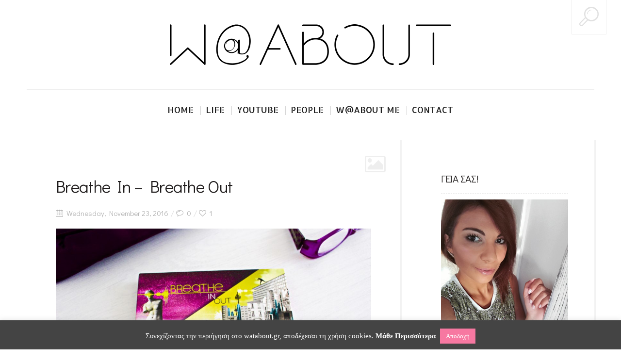

--- FILE ---
content_type: text/html; charset=UTF-8
request_url: https://www.watabout.gr/breathe-in-breath-out/
body_size: 23141
content:
<!DOCTYPE html>
<!--[if lt IE 7 ]><html class="ie ie6" lang="en-US" prefix="og: http://ogp.me/ns# fb: http://ogp.me/ns/fb#"> <![endif]-->
<!--[if IE 7 ]><html class="ie ie7" lang="en-US" prefix="og: http://ogp.me/ns# fb: http://ogp.me/ns/fb#"> <![endif]-->
<!--[if IE 8 ]><html class="ie ie8" lang="en-US" prefix="og: http://ogp.me/ns# fb: http://ogp.me/ns/fb#"> <![endif]-->
<!--[if IE 9 ]><html class="ie ie9" lang="en-US" prefix="og: http://ogp.me/ns# fb: http://ogp.me/ns/fb#"> <![endif]-->
<!--[if (gt IE 9)|!(IE)]><!--><html lang="en-US" prefix="og: http://ogp.me/ns# fb: http://ogp.me/ns/fb#"> <!--<![endif]-->
<head>
	<title>Watabout</title>
	<meta charset="UTF-8" />
	<meta name="viewport" content="width=device-width, initial-scale=1.0">
	<link rel="profile" href="https://gmpg.org/xfn/11" />
		<link rel="icon" href="https://www.watabout.gr/wp-content/uploads/2016/11/favicon.png" type="image/x-icon" />
		<link rel="pingback" href="https://www.watabout.gr/xmlrpc.php" />
	<link rel="alternate" type="application/rss+xml" title="WATABOUT" href="https://www.watabout.gr/feed/" />
	<link rel="alternate" type="application/atom+xml" title="WATABOUT" href="https://www.watabout.gr/feed/atom/" />
	<script type='text/javascript'>
	(function() {
if ("-ms-user-select" in document.documentElement.style && navigator.userAgent.match(/IEMobile\/10\.0/)) {
var msViewportStyle = document.createElement("style");
msViewportStyle.appendChild(
document.createTextNode("@-ms-viewport{width:auto!important}")
);
document.getElementsByTagName("head")[0].appendChild(msViewportStyle);
}
})();
</script>
<meta name='robots' content='index, follow, max-image-preview:large, max-snippet:-1, max-video-preview:-1' />

	<!-- This site is optimized with the Yoast SEO plugin v24.9 - https://yoast.com/wordpress/plugins/seo/ -->
	<meta name="description" content="Είμαι η Έλενα και σας καλωσορίζω στο blog μου, όπου καθημερινά θα υπάρχει κάτι νέο για να απαντήσει σε όλα εκείνα τα &quot;what about...?&quot; που υπάρχουν εκεί έξω (και κυρίως στο μυαλό μου)!" />
	<link rel="canonical" href="https://www.watabout.gr/breathe-in-breath-out/" />
	<meta property="og:locale" content="en_US" />
	<meta property="og:type" content="article" />
	<meta property="og:title" content="Watabout" />
	<meta property="og:description" content="Είμαι η Έλενα και σας καλωσορίζω στο blog μου, όπου καθημερινά θα υπάρχει κάτι νέο για να απαντήσει σε όλα εκείνα τα &quot;what about...?&quot; που υπάρχουν εκεί έξω (και κυρίως στο μυαλό μου)!" />
	<meta property="og:url" content="https://www.watabout.gr/breathe-in-breath-out/" />
	<meta property="og:site_name" content="WATABOUT" />
	<meta property="article:published_time" content="2016-11-23T13:41:53+00:00" />
	<meta property="article:modified_time" content="2016-12-02T15:12:35+00:00" />
	<meta property="og:image" content="https://www.watabout.gr/wp-content/uploads/2016/11/BREATH-IN-BREATHE-OUT5.jpg" />
	<meta property="og:image:width" content="1280" />
	<meta property="og:image:height" content="853" />
	<meta property="og:image:type" content="image/jpeg" />
	<meta name="author" content="w@about.gr" />
	<meta name="twitter:card" content="summary_large_image" />
	<meta name="twitter:label1" content="Written by" />
	<meta name="twitter:data1" content="w@about.gr" />
	<script type="application/ld+json" class="yoast-schema-graph">{"@context":"https://schema.org","@graph":[{"@type":"Article","@id":"https://www.watabout.gr/breathe-in-breath-out/#article","isPartOf":{"@id":"https://www.watabout.gr/breathe-in-breath-out/"},"author":{"name":"w@about.gr","@id":"https://www.watabout.gr/#/schema/person/1a9ee32aaa2555441f1bc2f3fbccaa96"},"headline":"Breathe In – Breathe Out","datePublished":"2016-11-23T13:41:53+00:00","dateModified":"2016-12-02T15:12:35+00:00","mainEntityOfPage":{"@id":"https://www.watabout.gr/breathe-in-breath-out/"},"wordCount":53,"commentCount":1,"publisher":{"@id":"https://www.watabout.gr/#/schema/person/1a9ee32aaa2555441f1bc2f3fbccaa96"},"image":{"@id":"https://www.watabout.gr/breathe-in-breath-out/#primaryimage"},"thumbnailUrl":"https://www.watabout.gr/wp-content/uploads/2016/11/BREATH-IN-BREATHE-OUT5.jpg","articleSection":["#In&amp;Out"],"inLanguage":"en-US","potentialAction":[{"@type":"CommentAction","name":"Comment","target":["https://www.watabout.gr/breathe-in-breath-out/#respond"]}]},{"@type":"WebPage","@id":"https://www.watabout.gr/breathe-in-breath-out/","url":"https://www.watabout.gr/breathe-in-breath-out/","name":"Watabout","isPartOf":{"@id":"https://www.watabout.gr/#website"},"primaryImageOfPage":{"@id":"https://www.watabout.gr/breathe-in-breath-out/#primaryimage"},"image":{"@id":"https://www.watabout.gr/breathe-in-breath-out/#primaryimage"},"thumbnailUrl":"https://www.watabout.gr/wp-content/uploads/2016/11/BREATH-IN-BREATHE-OUT5.jpg","datePublished":"2016-11-23T13:41:53+00:00","dateModified":"2016-12-02T15:12:35+00:00","description":"Είμαι η Έλενα και σας καλωσορίζω στο blog μου, όπου καθημερινά θα υπάρχει κάτι νέο για να απαντήσει σε όλα εκείνα τα \"what about...?\" που υπάρχουν εκεί έξω (και κυρίως στο μυαλό μου)!","breadcrumb":{"@id":"https://www.watabout.gr/breathe-in-breath-out/#breadcrumb"},"inLanguage":"en-US","potentialAction":[{"@type":"ReadAction","target":["https://www.watabout.gr/breathe-in-breath-out/"]}]},{"@type":"ImageObject","inLanguage":"en-US","@id":"https://www.watabout.gr/breathe-in-breath-out/#primaryimage","url":"https://www.watabout.gr/wp-content/uploads/2016/11/BREATH-IN-BREATHE-OUT5.jpg","contentUrl":"https://www.watabout.gr/wp-content/uploads/2016/11/BREATH-IN-BREATHE-OUT5.jpg","width":1280,"height":853},{"@type":"BreadcrumbList","@id":"https://www.watabout.gr/breathe-in-breath-out/#breadcrumb","itemListElement":[{"@type":"ListItem","position":1,"name":"Home","item":"https://www.watabout.gr/"},{"@type":"ListItem","position":2,"name":"Pages","item":"https://www.watabout.gr/sample-page-2-2/"},{"@type":"ListItem","position":3,"name":"Breathe In – Breathe Out"}]},{"@type":"WebSite","@id":"https://www.watabout.gr/#website","url":"https://www.watabout.gr/","name":"WATABOUT","description":"","publisher":{"@id":"https://www.watabout.gr/#/schema/person/1a9ee32aaa2555441f1bc2f3fbccaa96"},"potentialAction":[{"@type":"SearchAction","target":{"@type":"EntryPoint","urlTemplate":"https://www.watabout.gr/?s={search_term_string}"},"query-input":{"@type":"PropertyValueSpecification","valueRequired":true,"valueName":"search_term_string"}}],"inLanguage":"en-US"},{"@type":["Person","Organization"],"@id":"https://www.watabout.gr/#/schema/person/1a9ee32aaa2555441f1bc2f3fbccaa96","name":"w@about.gr","image":{"@type":"ImageObject","inLanguage":"en-US","@id":"https://www.watabout.gr/#/schema/person/image/","url":"https://secure.gravatar.com/avatar/aaef05b44c128b0c968b4122937e08ad?s=96&d=mm&r=g","contentUrl":"https://secure.gravatar.com/avatar/aaef05b44c128b0c968b4122937e08ad?s=96&d=mm&r=g","caption":"w@about.gr"},"logo":{"@id":"https://www.watabout.gr/#/schema/person/image/"}}]}</script>
	<!-- / Yoast SEO plugin. -->


<link rel='dns-prefetch' href='//fonts.googleapis.com' />
<link rel="alternate" type="application/rss+xml" title="WATABOUT &raquo; Feed" href="https://www.watabout.gr/feed/" />
<link rel="alternate" type="application/rss+xml" title="WATABOUT &raquo; Comments Feed" href="https://www.watabout.gr/comments/feed/" />
<link rel="alternate" type="application/rss+xml" title="WATABOUT &raquo; Breathe In – Breathe Out Comments Feed" href="https://www.watabout.gr/breathe-in-breath-out/feed/" />
<script type="text/javascript">
/* <![CDATA[ */
window._wpemojiSettings = {"baseUrl":"https:\/\/s.w.org\/images\/core\/emoji\/15.0.3\/72x72\/","ext":".png","svgUrl":"https:\/\/s.w.org\/images\/core\/emoji\/15.0.3\/svg\/","svgExt":".svg","source":{"concatemoji":"https:\/\/www.watabout.gr\/wp-includes\/js\/wp-emoji-release.min.js?ver=6.6.2"}};
/*! This file is auto-generated */
!function(i,n){var o,s,e;function c(e){try{var t={supportTests:e,timestamp:(new Date).valueOf()};sessionStorage.setItem(o,JSON.stringify(t))}catch(e){}}function p(e,t,n){e.clearRect(0,0,e.canvas.width,e.canvas.height),e.fillText(t,0,0);var t=new Uint32Array(e.getImageData(0,0,e.canvas.width,e.canvas.height).data),r=(e.clearRect(0,0,e.canvas.width,e.canvas.height),e.fillText(n,0,0),new Uint32Array(e.getImageData(0,0,e.canvas.width,e.canvas.height).data));return t.every(function(e,t){return e===r[t]})}function u(e,t,n){switch(t){case"flag":return n(e,"\ud83c\udff3\ufe0f\u200d\u26a7\ufe0f","\ud83c\udff3\ufe0f\u200b\u26a7\ufe0f")?!1:!n(e,"\ud83c\uddfa\ud83c\uddf3","\ud83c\uddfa\u200b\ud83c\uddf3")&&!n(e,"\ud83c\udff4\udb40\udc67\udb40\udc62\udb40\udc65\udb40\udc6e\udb40\udc67\udb40\udc7f","\ud83c\udff4\u200b\udb40\udc67\u200b\udb40\udc62\u200b\udb40\udc65\u200b\udb40\udc6e\u200b\udb40\udc67\u200b\udb40\udc7f");case"emoji":return!n(e,"\ud83d\udc26\u200d\u2b1b","\ud83d\udc26\u200b\u2b1b")}return!1}function f(e,t,n){var r="undefined"!=typeof WorkerGlobalScope&&self instanceof WorkerGlobalScope?new OffscreenCanvas(300,150):i.createElement("canvas"),a=r.getContext("2d",{willReadFrequently:!0}),o=(a.textBaseline="top",a.font="600 32px Arial",{});return e.forEach(function(e){o[e]=t(a,e,n)}),o}function t(e){var t=i.createElement("script");t.src=e,t.defer=!0,i.head.appendChild(t)}"undefined"!=typeof Promise&&(o="wpEmojiSettingsSupports",s=["flag","emoji"],n.supports={everything:!0,everythingExceptFlag:!0},e=new Promise(function(e){i.addEventListener("DOMContentLoaded",e,{once:!0})}),new Promise(function(t){var n=function(){try{var e=JSON.parse(sessionStorage.getItem(o));if("object"==typeof e&&"number"==typeof e.timestamp&&(new Date).valueOf()<e.timestamp+604800&&"object"==typeof e.supportTests)return e.supportTests}catch(e){}return null}();if(!n){if("undefined"!=typeof Worker&&"undefined"!=typeof OffscreenCanvas&&"undefined"!=typeof URL&&URL.createObjectURL&&"undefined"!=typeof Blob)try{var e="postMessage("+f.toString()+"("+[JSON.stringify(s),u.toString(),p.toString()].join(",")+"));",r=new Blob([e],{type:"text/javascript"}),a=new Worker(URL.createObjectURL(r),{name:"wpTestEmojiSupports"});return void(a.onmessage=function(e){c(n=e.data),a.terminate(),t(n)})}catch(e){}c(n=f(s,u,p))}t(n)}).then(function(e){for(var t in e)n.supports[t]=e[t],n.supports.everything=n.supports.everything&&n.supports[t],"flag"!==t&&(n.supports.everythingExceptFlag=n.supports.everythingExceptFlag&&n.supports[t]);n.supports.everythingExceptFlag=n.supports.everythingExceptFlag&&!n.supports.flag,n.DOMReady=!1,n.readyCallback=function(){n.DOMReady=!0}}).then(function(){return e}).then(function(){var e;n.supports.everything||(n.readyCallback(),(e=n.source||{}).concatemoji?t(e.concatemoji):e.wpemoji&&e.twemoji&&(t(e.twemoji),t(e.wpemoji)))}))}((window,document),window._wpemojiSettings);
/* ]]> */
</script>
<link rel='stylesheet' id='sbi_styles-css' href='https://www.watabout.gr/wp-content/plugins/instagram-feed/css/sbi-styles.min.css?ver=6.8.0' type='text/css' media='all' />
<style id='wp-emoji-styles-inline-css' type='text/css'>

	img.wp-smiley, img.emoji {
		display: inline !important;
		border: none !important;
		box-shadow: none !important;
		height: 1em !important;
		width: 1em !important;
		margin: 0 0.07em !important;
		vertical-align: -0.1em !important;
		background: none !important;
		padding: 0 !important;
	}
</style>
<link rel='stylesheet' id='wp-block-library-css' href='https://www.watabout.gr/wp-includes/css/dist/block-library/style.min.css?ver=6.6.2' type='text/css' media='all' />
<style id='classic-theme-styles-inline-css' type='text/css'>
/*! This file is auto-generated */
.wp-block-button__link{color:#fff;background-color:#32373c;border-radius:9999px;box-shadow:none;text-decoration:none;padding:calc(.667em + 2px) calc(1.333em + 2px);font-size:1.125em}.wp-block-file__button{background:#32373c;color:#fff;text-decoration:none}
</style>
<style id='global-styles-inline-css' type='text/css'>
:root{--wp--preset--aspect-ratio--square: 1;--wp--preset--aspect-ratio--4-3: 4/3;--wp--preset--aspect-ratio--3-4: 3/4;--wp--preset--aspect-ratio--3-2: 3/2;--wp--preset--aspect-ratio--2-3: 2/3;--wp--preset--aspect-ratio--16-9: 16/9;--wp--preset--aspect-ratio--9-16: 9/16;--wp--preset--color--black: #000000;--wp--preset--color--cyan-bluish-gray: #abb8c3;--wp--preset--color--white: #ffffff;--wp--preset--color--pale-pink: #f78da7;--wp--preset--color--vivid-red: #cf2e2e;--wp--preset--color--luminous-vivid-orange: #ff6900;--wp--preset--color--luminous-vivid-amber: #fcb900;--wp--preset--color--light-green-cyan: #7bdcb5;--wp--preset--color--vivid-green-cyan: #00d084;--wp--preset--color--pale-cyan-blue: #8ed1fc;--wp--preset--color--vivid-cyan-blue: #0693e3;--wp--preset--color--vivid-purple: #9b51e0;--wp--preset--gradient--vivid-cyan-blue-to-vivid-purple: linear-gradient(135deg,rgba(6,147,227,1) 0%,rgb(155,81,224) 100%);--wp--preset--gradient--light-green-cyan-to-vivid-green-cyan: linear-gradient(135deg,rgb(122,220,180) 0%,rgb(0,208,130) 100%);--wp--preset--gradient--luminous-vivid-amber-to-luminous-vivid-orange: linear-gradient(135deg,rgba(252,185,0,1) 0%,rgba(255,105,0,1) 100%);--wp--preset--gradient--luminous-vivid-orange-to-vivid-red: linear-gradient(135deg,rgba(255,105,0,1) 0%,rgb(207,46,46) 100%);--wp--preset--gradient--very-light-gray-to-cyan-bluish-gray: linear-gradient(135deg,rgb(238,238,238) 0%,rgb(169,184,195) 100%);--wp--preset--gradient--cool-to-warm-spectrum: linear-gradient(135deg,rgb(74,234,220) 0%,rgb(151,120,209) 20%,rgb(207,42,186) 40%,rgb(238,44,130) 60%,rgb(251,105,98) 80%,rgb(254,248,76) 100%);--wp--preset--gradient--blush-light-purple: linear-gradient(135deg,rgb(255,206,236) 0%,rgb(152,150,240) 100%);--wp--preset--gradient--blush-bordeaux: linear-gradient(135deg,rgb(254,205,165) 0%,rgb(254,45,45) 50%,rgb(107,0,62) 100%);--wp--preset--gradient--luminous-dusk: linear-gradient(135deg,rgb(255,203,112) 0%,rgb(199,81,192) 50%,rgb(65,88,208) 100%);--wp--preset--gradient--pale-ocean: linear-gradient(135deg,rgb(255,245,203) 0%,rgb(182,227,212) 50%,rgb(51,167,181) 100%);--wp--preset--gradient--electric-grass: linear-gradient(135deg,rgb(202,248,128) 0%,rgb(113,206,126) 100%);--wp--preset--gradient--midnight: linear-gradient(135deg,rgb(2,3,129) 0%,rgb(40,116,252) 100%);--wp--preset--font-size--small: 13px;--wp--preset--font-size--medium: 20px;--wp--preset--font-size--large: 36px;--wp--preset--font-size--x-large: 42px;--wp--preset--spacing--20: 0.44rem;--wp--preset--spacing--30: 0.67rem;--wp--preset--spacing--40: 1rem;--wp--preset--spacing--50: 1.5rem;--wp--preset--spacing--60: 2.25rem;--wp--preset--spacing--70: 3.38rem;--wp--preset--spacing--80: 5.06rem;--wp--preset--shadow--natural: 6px 6px 9px rgba(0, 0, 0, 0.2);--wp--preset--shadow--deep: 12px 12px 50px rgba(0, 0, 0, 0.4);--wp--preset--shadow--sharp: 6px 6px 0px rgba(0, 0, 0, 0.2);--wp--preset--shadow--outlined: 6px 6px 0px -3px rgba(255, 255, 255, 1), 6px 6px rgba(0, 0, 0, 1);--wp--preset--shadow--crisp: 6px 6px 0px rgba(0, 0, 0, 1);}:where(.is-layout-flex){gap: 0.5em;}:where(.is-layout-grid){gap: 0.5em;}body .is-layout-flex{display: flex;}.is-layout-flex{flex-wrap: wrap;align-items: center;}.is-layout-flex > :is(*, div){margin: 0;}body .is-layout-grid{display: grid;}.is-layout-grid > :is(*, div){margin: 0;}:where(.wp-block-columns.is-layout-flex){gap: 2em;}:where(.wp-block-columns.is-layout-grid){gap: 2em;}:where(.wp-block-post-template.is-layout-flex){gap: 1.25em;}:where(.wp-block-post-template.is-layout-grid){gap: 1.25em;}.has-black-color{color: var(--wp--preset--color--black) !important;}.has-cyan-bluish-gray-color{color: var(--wp--preset--color--cyan-bluish-gray) !important;}.has-white-color{color: var(--wp--preset--color--white) !important;}.has-pale-pink-color{color: var(--wp--preset--color--pale-pink) !important;}.has-vivid-red-color{color: var(--wp--preset--color--vivid-red) !important;}.has-luminous-vivid-orange-color{color: var(--wp--preset--color--luminous-vivid-orange) !important;}.has-luminous-vivid-amber-color{color: var(--wp--preset--color--luminous-vivid-amber) !important;}.has-light-green-cyan-color{color: var(--wp--preset--color--light-green-cyan) !important;}.has-vivid-green-cyan-color{color: var(--wp--preset--color--vivid-green-cyan) !important;}.has-pale-cyan-blue-color{color: var(--wp--preset--color--pale-cyan-blue) !important;}.has-vivid-cyan-blue-color{color: var(--wp--preset--color--vivid-cyan-blue) !important;}.has-vivid-purple-color{color: var(--wp--preset--color--vivid-purple) !important;}.has-black-background-color{background-color: var(--wp--preset--color--black) !important;}.has-cyan-bluish-gray-background-color{background-color: var(--wp--preset--color--cyan-bluish-gray) !important;}.has-white-background-color{background-color: var(--wp--preset--color--white) !important;}.has-pale-pink-background-color{background-color: var(--wp--preset--color--pale-pink) !important;}.has-vivid-red-background-color{background-color: var(--wp--preset--color--vivid-red) !important;}.has-luminous-vivid-orange-background-color{background-color: var(--wp--preset--color--luminous-vivid-orange) !important;}.has-luminous-vivid-amber-background-color{background-color: var(--wp--preset--color--luminous-vivid-amber) !important;}.has-light-green-cyan-background-color{background-color: var(--wp--preset--color--light-green-cyan) !important;}.has-vivid-green-cyan-background-color{background-color: var(--wp--preset--color--vivid-green-cyan) !important;}.has-pale-cyan-blue-background-color{background-color: var(--wp--preset--color--pale-cyan-blue) !important;}.has-vivid-cyan-blue-background-color{background-color: var(--wp--preset--color--vivid-cyan-blue) !important;}.has-vivid-purple-background-color{background-color: var(--wp--preset--color--vivid-purple) !important;}.has-black-border-color{border-color: var(--wp--preset--color--black) !important;}.has-cyan-bluish-gray-border-color{border-color: var(--wp--preset--color--cyan-bluish-gray) !important;}.has-white-border-color{border-color: var(--wp--preset--color--white) !important;}.has-pale-pink-border-color{border-color: var(--wp--preset--color--pale-pink) !important;}.has-vivid-red-border-color{border-color: var(--wp--preset--color--vivid-red) !important;}.has-luminous-vivid-orange-border-color{border-color: var(--wp--preset--color--luminous-vivid-orange) !important;}.has-luminous-vivid-amber-border-color{border-color: var(--wp--preset--color--luminous-vivid-amber) !important;}.has-light-green-cyan-border-color{border-color: var(--wp--preset--color--light-green-cyan) !important;}.has-vivid-green-cyan-border-color{border-color: var(--wp--preset--color--vivid-green-cyan) !important;}.has-pale-cyan-blue-border-color{border-color: var(--wp--preset--color--pale-cyan-blue) !important;}.has-vivid-cyan-blue-border-color{border-color: var(--wp--preset--color--vivid-cyan-blue) !important;}.has-vivid-purple-border-color{border-color: var(--wp--preset--color--vivid-purple) !important;}.has-vivid-cyan-blue-to-vivid-purple-gradient-background{background: var(--wp--preset--gradient--vivid-cyan-blue-to-vivid-purple) !important;}.has-light-green-cyan-to-vivid-green-cyan-gradient-background{background: var(--wp--preset--gradient--light-green-cyan-to-vivid-green-cyan) !important;}.has-luminous-vivid-amber-to-luminous-vivid-orange-gradient-background{background: var(--wp--preset--gradient--luminous-vivid-amber-to-luminous-vivid-orange) !important;}.has-luminous-vivid-orange-to-vivid-red-gradient-background{background: var(--wp--preset--gradient--luminous-vivid-orange-to-vivid-red) !important;}.has-very-light-gray-to-cyan-bluish-gray-gradient-background{background: var(--wp--preset--gradient--very-light-gray-to-cyan-bluish-gray) !important;}.has-cool-to-warm-spectrum-gradient-background{background: var(--wp--preset--gradient--cool-to-warm-spectrum) !important;}.has-blush-light-purple-gradient-background{background: var(--wp--preset--gradient--blush-light-purple) !important;}.has-blush-bordeaux-gradient-background{background: var(--wp--preset--gradient--blush-bordeaux) !important;}.has-luminous-dusk-gradient-background{background: var(--wp--preset--gradient--luminous-dusk) !important;}.has-pale-ocean-gradient-background{background: var(--wp--preset--gradient--pale-ocean) !important;}.has-electric-grass-gradient-background{background: var(--wp--preset--gradient--electric-grass) !important;}.has-midnight-gradient-background{background: var(--wp--preset--gradient--midnight) !important;}.has-small-font-size{font-size: var(--wp--preset--font-size--small) !important;}.has-medium-font-size{font-size: var(--wp--preset--font-size--medium) !important;}.has-large-font-size{font-size: var(--wp--preset--font-size--large) !important;}.has-x-large-font-size{font-size: var(--wp--preset--font-size--x-large) !important;}
:where(.wp-block-post-template.is-layout-flex){gap: 1.25em;}:where(.wp-block-post-template.is-layout-grid){gap: 1.25em;}
:where(.wp-block-columns.is-layout-flex){gap: 2em;}:where(.wp-block-columns.is-layout-grid){gap: 2em;}
:root :where(.wp-block-pullquote){font-size: 1.5em;line-height: 1.6;}
</style>
<link rel='stylesheet' id='contact-form-7-css' href='https://www.watabout.gr/wp-content/plugins/contact-form-7/includes/css/styles.css?ver=5.7.7' type='text/css' media='all' />
<link rel='stylesheet' id='cookie-law-info-css' href='https://www.watabout.gr/wp-content/plugins/cookie-law-info/legacy/public/css/cookie-law-info-public.css?ver=3.3.9.1' type='text/css' media='all' />
<link rel='stylesheet' id='cookie-law-info-gdpr-css' href='https://www.watabout.gr/wp-content/plugins/cookie-law-info/legacy/public/css/cookie-law-info-gdpr.css?ver=3.3.9.1' type='text/css' media='all' />
<link rel='stylesheet' id='zilla-likes-css' href='https://www.watabout.gr/wp-content/plugins/zilla-likes/styles/zilla-likes.css?ver=6.6.2' type='text/css' media='all' />
<link rel='stylesheet' id='bootstrap-css' href='https://www.watabout.gr/wp-content/themes/BUZZBLOG-theme/bootstrap.css?ver=2.3' type='text/css' media='all' />
<link rel='stylesheet' id='responsive-css' href='https://www.watabout.gr/wp-content/themes/BUZZBLOG-theme/responsive.css?ver=2.3' type='text/css' media='all' />
<link rel='stylesheet' id='magnificpopup-css' href='https://www.watabout.gr/wp-content/themes/BUZZBLOG-theme/css/magnificpopup.css?ver=1.0' type='text/css' media='all' />
<link rel='stylesheet' id='mainstyle-css' href='https://www.watabout.gr/wp-content/themes/BUZZBLOG-theme/style.css?ver=1.0' type='text/css' media='all' />
<link rel='stylesheet' id='owl-css' href='https://www.watabout.gr/wp-content/themes/BUZZBLOG-theme/css/owl.carousel.css?ver=1.0' type='text/css' media='all' />
<link rel='stylesheet' id='options_typography_Didact+Gothic-css' href='https://fonts.googleapis.com/css?family=Didact+Gothic:100,200,300,400,500,600,700,800,900,100italic,200italic,300italic,400italic,500italic,600italic,700italic,800italic,900italic&#038;subset=greek' type='text/css' media='all' />
<link rel='stylesheet' id='options_typography_Allerta+Stencil-css' href='https://fonts.googleapis.com/css?family=Allerta+Stencil:100,200,300,400,500,600,700,800,900,100italic,200italic,300italic,400italic,500italic,600italic,700italic,800italic,900italic&#038;subset=latin' type='text/css' media='all' />
<link rel='stylesheet' id='options_typography_Comfortaa-css' href='https://fonts.googleapis.com/css?family=Comfortaa:100,200,300,400,500,600,700,800,900,100italic,200italic,300italic,400italic,500italic,600italic,700italic,800italic,900italic&#038;subset=greek' type='text/css' media='all' />
<script type="text/javascript" src="https://www.watabout.gr/wp-content/plugins/enable-jquery-migrate-helper/js/jquery/jquery-1.12.4-wp.js?ver=1.12.4-wp" id="jquery-core-js"></script>
<script type="text/javascript" src="https://www.watabout.gr/wp-content/plugins/enable-jquery-migrate-helper/js/jquery-migrate/jquery-migrate-1.4.1-wp.js?ver=1.4.1-wp" id="jquery-migrate-js"></script>
<script type="text/javascript" src="https://www.watabout.gr/wp-content/themes/BUZZBLOG-theme/js/modernizr.js?ver=2.0.6" id="modernizr-js"></script>
<script type="text/javascript" src="https://www.watabout.gr/wp-content/themes/BUZZBLOG-theme/js/jquery.nicescroll.js?ver=3.5" id="nicescroll-js"></script>
<script type="text/javascript" id="cookie-law-info-js-extra">
/* <![CDATA[ */
var Cli_Data = {"nn_cookie_ids":[],"cookielist":[],"non_necessary_cookies":[],"ccpaEnabled":"","ccpaRegionBased":"","ccpaBarEnabled":"","strictlyEnabled":["necessary","obligatoire"],"ccpaType":"gdpr","js_blocking":"","custom_integration":"","triggerDomRefresh":"","secure_cookies":""};
var cli_cookiebar_settings = {"animate_speed_hide":"500","animate_speed_show":"500","background":"#444444","border":"#444","border_on":"","button_1_button_colour":"#f778a1","button_1_button_hover":"#c66081","button_1_link_colour":"#fff","button_1_as_button":"1","button_1_new_win":"","button_2_button_colour":"#333","button_2_button_hover":"#292929","button_2_link_colour":"#ffffff","button_2_as_button":"","button_2_hidebar":"","button_3_button_colour":"#000","button_3_button_hover":"#000000","button_3_link_colour":"#fff","button_3_as_button":"1","button_3_new_win":"","button_4_button_colour":"#000","button_4_button_hover":"#000000","button_4_link_colour":"#fff","button_4_as_button":"1","button_7_button_colour":"#61a229","button_7_button_hover":"#4e8221","button_7_link_colour":"#fff","button_7_as_button":"1","button_7_new_win":"","font_family":"inherit","header_fix":"","notify_animate_hide":"1","notify_animate_show":"","notify_div_id":"#cookie-law-info-bar","notify_position_horizontal":"right","notify_position_vertical":"bottom","scroll_close":"","scroll_close_reload":"","accept_close_reload":"","reject_close_reload":"","showagain_tab":"","showagain_background":"#fff","showagain_border":"#000","showagain_div_id":"#cookie-law-info-again","showagain_x_position":"100px","text":"#ffffff","show_once_yn":"","show_once":"10000","logging_on":"","as_popup":"","popup_overlay":"1","bar_heading_text":"","cookie_bar_as":"banner","popup_showagain_position":"bottom-right","widget_position":"left"};
var log_object = {"ajax_url":"https:\/\/www.watabout.gr\/wp-admin\/admin-ajax.php"};
/* ]]> */
</script>
<script type="text/javascript" src="https://www.watabout.gr/wp-content/plugins/cookie-law-info/legacy/public/js/cookie-law-info-public.js?ver=3.3.9.1" id="cookie-law-info-js"></script>
<script type="text/javascript" id="zilla-likes-js-extra">
/* <![CDATA[ */
var zilla_likes = {"ajaxurl":"https:\/\/www.watabout.gr\/wp-admin\/admin-ajax.php"};
/* ]]> */
</script>
<script type="text/javascript" src="https://www.watabout.gr/wp-content/plugins/zilla-likes/scripts/zilla-likes.js?ver=6.6.2" id="zilla-likes-js"></script>
<link rel="https://api.w.org/" href="https://www.watabout.gr/wp-json/" /><link rel="alternate" title="JSON" type="application/json" href="https://www.watabout.gr/wp-json/wp/v2/posts/2985" /><link rel="EditURI" type="application/rsd+xml" title="RSD" href="https://www.watabout.gr/xmlrpc.php?rsd" />
<meta name="generator" content="WordPress 6.6.2" />
<link rel='shortlink' href='https://www.watabout.gr/?p=2985' />
<link rel="alternate" title="oEmbed (JSON)" type="application/json+oembed" href="https://www.watabout.gr/wp-json/oembed/1.0/embed?url=https%3A%2F%2Fwww.watabout.gr%2Fbreathe-in-breath-out%2F" />
<link rel="alternate" title="oEmbed (XML)" type="text/xml+oembed" href="https://www.watabout.gr/wp-json/oembed/1.0/embed?url=https%3A%2F%2Fwww.watabout.gr%2Fbreathe-in-breath-out%2F&#038;format=xml" />
<!-- Global site tag (gtag.js) - Google Analytics -->
<script async src="https://www.googletagmanager.com/gtag/js?id=UA-87317371-1"></script>
<script>
  window.dataLayer = window.dataLayer || [];
  function gtag(){dataLayer.push(arguments);}
  gtag('js', new Date());

  gtag('config', 'UA-87317371-1');
</script><style type='text/css'>.rp4wp-related-posts{margin-top:40px;}
.rp4wp-related-posts ul{width:100%;padding:0;margin:0;float:left;margin-top:30px;}
.rp4wp-related-posts ul>li{list-style:none;padding:0;margin:0;padding-bottom:20px;clear:both;}
.rp4wp-related-posts ul>li>p{margin:0;padding:0;}
.rp4wp-related-post-image{width:35%;padding-right:25px;-moz-box-sizing:border-box;-webkit-box-sizing:border-box;box-sizing:border-box;float:left;margin-bottom:20px;}</style>
<style type="text/css">.logo {
    margin: 50px auto;
}.top-panel-button .toggle-button {color:#e1e1e1}.top-panel-button {border-color:#eeeeee}.nav__primary {background:#ffffff}@media all and (min-width: 800px) {.flexnav > li > a:after {color:#d6d6d6}}.nav__primary {border-color:#eeeeee}.logo_tagline {color:#444444}.header-overlay {background:#ffffff}.header-overlay {-moz-opacity: 0.85; -khtml-opacity: 0.85; opacity: 0.85;}body { background-color:#ffffff;}.headerstyler { background-color:#ffffff;}@media only screen and (max-width: 991px) {
.menu-item.menu-item-type-taxonomy.menu-item-object-category a{color:#222222; !important}
}</style><style type="text/css">.flexnav ul li:hover > a, .flexnav li li > a:hover, .flexnav li li.sfHover > a, .flexnav li li.current-menu-item > a { background: #ffffff url(https://www.watabout.gr/wp-content/themes/BUZZBLOG-theme/images/line-menu.png) repeat-x bottom; }.flexnav li ul li a { color: #ffffff}.flexnav li li > a:hover, .flexnav li li.current-menu-item > a { color: #F778A1}.flexnav .sub-menu  > li { background: #F778A1}.sub-menu li:first-child a:after { border-bottom: 11px solid #F778A1}.flexnav > li > a span, .flexnav > li.current-menu-item > a span, .flexnav > li.current-menu-ancestor  > a span, .flexnav > li > a span, .flexnav li:hover > a span, .flexnav > li > a:hover span { background: #dddddd; }.flexnav > li > a:hover {
 color:#F778A1;
}.flexnav > li.current-menu-item > a, .flexnav > li.current-menu-ancestor  > a {
 color:#F778A1;
}.title-section h2 {
    color: #F778A1;
}a, .social_link, .related-posts_item a, .post_author a, .breadcrumb a, .post-list a, .comments-custom a, #wp-calendar a, .tagcloud a, .post_date_grid_filtr a, .flexslider a, .footer .social a, .fs-carousel-header a:hover {color:#F778A1}.btn-color {background-color:#F778A1!important; border: 2px solid #F778A1!important;}.btn-white:hover, .btn-white:focus {background-color:#F778A1!important; border-color:#F778A1!important;}.link-image a p {background:#F778A1;-ms-filter: "progid:DXImageTransform.Microsoft.Alpha(Opacity=90)";filter: alpha(opacity=90);-moz-opacity: 0.9;-khtml-opacity: 0.9;opacity: 0.9;}.link-image a:hover p {background:#F778A1;-ms-filter: "progid:DXImageTransform.Microsoft.Alpha(Opacity=100)";filter: alpha(opacity=100);-moz-opacity: 1.0;-khtml-opacity: 1.0;opacity: 1.0;}.form-submit input[type="submit"]:hover, .active .btn, .btn:hover, .btn:focus {
  background: #F778A1;
  border-color: #F778A1;
}.btn-1c:after {
  background: #F778A1;
}.btn-1c:hover, .btn-1c:active {
  border: 3px solid #F778A1;
}.tagcloud a {
  border: 1px solid #F778A1;
}.flexslider a:hover {
  color: #222222!important;
}</style>
    <script type="text/javascript">
var niceScrolltrue = 1;	
	jQuery(function($) {
$("html").niceScroll({cursorwidth:8});
  });
    </script>
    
<style type='text/css'>
h1 { font-weight: 400; font-style: normal; font-size: 60px; line-height: 60px; font-family: Didact Gothic;  color:#1f1c1c; }
h2 { font-weight: 300; font-style: bold; font-size: 35px; line-height: 50px; font-family: Didact Gothic;  color:#1f1c1c; }
h3 { font-weight: 400; font-style: normal; font-size: 34px; line-height: 34px; font-family: Didact Gothic;  color:#1f1c1c; }
h4 { font-weight: 400; font-style: normal; font-size: 24px; line-height: 28px; font-family: Didact Gothic;  color:#1f1c1c; }
h5 { font-weight: 400; font-style: normal; font-size: 21px; line-height: 32px; font-family: Didact Gothic;  color:#1f1c1c; }
h6 { font-weight: 400; font-style: normal; font-size: 18px; line-height: 24px; font-family: Didact Gothic;  color:#1f1c1c; }
.main-holder, .mfp-wrap { font-weight: 500; font-style: normal; font-size: 20px; line-height: 33px; font-family: Didact Gothic;  color:#1f1c1c; }
.logo_h__txt, .logo_link { font-weight: 400; font-style: normal; font-size: 73px; line-height: 45px; font-family: playfair_displayregular;  color:#222222; }
.flexnav > li > a { font-weight: 400; font-style: normal; font-size: 18px; line-height: 21px; font-family: Allerta Stencil;  color:#222222; }
.nav.footer-nav a { font-weight: 400; font-style: normal; font-size: 13px; line-height: 22px; font-family: Comfortaa;  color:#667078; }
</style>

<script type='text/javascript' src='https://www.watabout.gr/wp-content/plugins/wp-spamshield/js/jscripts.php'></script> 

    <!-- START - Open Graph and Twitter Card Tags 3.3.8 -->
     <!-- Facebook Open Graph -->
      <meta property="og:locale" content="en_US"/>
      <meta property="og:site_name" content="WATABOUT"/>
      <meta property="og:title" content="Watabout"/>
      <meta property="og:url" content="https://www.watabout.gr/breathe-in-breath-out/"/>
      <meta property="og:type" content="article"/>
      <meta property="og:description" content="Είμαι η Έλενα και σας καλωσορίζω στο blog μου, όπου καθημερινά θα υπάρχει κάτι νέο για να απαντήσει σε όλα εκείνα τα &quot;what about...?&quot; που υπάρχουν εκεί έξω (και κυρίως στο μυαλό μου)!"/>
      <meta property="og:image" content="https://www.watabout.gr/wp-content/uploads/2016/11/BREATH-IN-BREATHE-OUT5.jpg"/>
      <meta property="og:image:url" content="https://www.watabout.gr/wp-content/uploads/2016/11/BREATH-IN-BREATHE-OUT5.jpg"/>
      <meta property="og:image:secure_url" content="https://www.watabout.gr/wp-content/uploads/2016/11/BREATH-IN-BREATHE-OUT5.jpg"/>
      <meta property="article:published_time" content="2016-11-23T15:41:53+02:00"/>
      <meta property="article:modified_time" content="2016-12-02T17:12:35+02:00" />
      <meta property="og:updated_time" content="2016-12-02T17:12:35+02:00" />
      <meta property="article:section" content="#In&amp;Out"/>
      <meta property="article:publisher" content="https://www.facebook.com/watabout.gr/"/>
     <!-- Google+ / Schema.org -->
      <meta itemprop="name" content="Watabout"/>
      <meta itemprop="headline" content="Watabout"/>
      <meta itemprop="description" content="Είμαι η Έλενα και σας καλωσορίζω στο blog μου, όπου καθημερινά θα υπάρχει κάτι νέο για να απαντήσει σε όλα εκείνα τα &quot;what about...?&quot; που υπάρχουν εκεί έξω (και κυρίως στο μυαλό μου)!"/>
      <meta itemprop="image" content="https://www.watabout.gr/wp-content/uploads/2016/11/BREATH-IN-BREATHE-OUT5.jpg"/>
      <meta itemprop="datePublished" content="2016-11-23"/>
      <meta itemprop="dateModified" content="2016-12-02T17:12:35+02:00" />
      <meta itemprop="author" content="w@about.gr"/>
      <!--<meta itemprop="publisher" content="WATABOUT"/>--> <!-- To solve: The attribute publisher.itemtype has an invalid value. -->
     <!-- Twitter Cards -->
      <meta name="twitter:title" content="Watabout"/>
      <meta name="twitter:url" content="https://www.watabout.gr/breathe-in-breath-out/"/>
      <meta name="twitter:description" content="Είμαι η Έλενα και σας καλωσορίζω στο blog μου, όπου καθημερινά θα υπάρχει κάτι νέο για να απαντήσει σε όλα εκείνα τα &quot;what about...?&quot; που υπάρχουν εκεί έξω (και κυρίως στο μυαλό μου)!"/>
      <meta name="twitter:image" content="https://www.watabout.gr/wp-content/uploads/2016/11/BREATH-IN-BREATHE-OUT5.jpg"/>
      <meta name="twitter:card" content="summary_large_image"/>
     <!-- SEO -->
     <!-- Misc. tags -->
     <!-- is_singular | yoast_seo -->
    <!-- END - Open Graph and Twitter Card Tags 3.3.8 -->
        
    	
<!--[if IE 8 ]>
<link rel="stylesheet" id="stylesheet-ie8" type="text/css" href="https://www.watabout.gr/wp-content/themes/BUZZBLOG-theme/ie8.css" />
	<script src="https://www.watabout.gr/wp-content/themes/BUZZBLOG-theme/js/respond.js"></script>
<![endif]-->
</head>

<body class="post-template-default single single-post postid-2985 single-format-image cat-32-id">
	
			<div id="stickynot" class="main-holder" style="margin-top:0px;">
		
<header id="headerfix" class="headerstyler headerphoto normal_header" style="">
<div class="header-overlay"></div>
<div class="top-panel22 hidden-phone"> 
    <div class="top-panel-button">
	<a class="popup-with-zoom-anim toggle-button md-trigger" href="#small-dialog"><i class="icon-search-2 icon-2x"></i></a>
    </div>
	<div id="small-dialog" class="zoom-anim-dialog mfp-hide">
	<!-- BEGIN SEARCH FORM -->  
	<div class="sb-search">
						<form class="navbar-form" method="get" action="https://www.watabout.gr/" accept-charset="utf-8">
							<input class="sb-search-input" placeholder="Search term..." type="text" value="" name="s">
						</form>
					</div>
<!-- END SEARCH FORM -->	</div> 
</div>
	<div class="container">
		<div class="row-fluid">
			<div class="span12">
				
<div class="row-fluid">

    <div class="span12">
    	<!-- BEGIN LOGO -->                     
<div class="logo">                            
												<h1 class="logo_h logo_h__txt"><a href="https://www.watabout.gr/" class="logo_h logo_h__img"><img src="https://www.watabout.gr/wp-content/uploads/2016/11/WATABOUT_LOGO.png" alt="WATABOUT" title=""></a></h1>
												
</div>
<!-- END LOGO -->    </div>
	</div>
	<div class="row-fluid post-header">
	<div class="span12">
    			<!-- BEGIN MAIN NAVIGATION  -->
		<div class="menu-button"><i class="icon-menu"></i>
					<a style="position:relative;z-index:100;color:#222222; margin-left:12px;display:inline-block;" class="popup-with-zoom-anim toggle-button md-trigger" href="#small-dialog"><i class="icon-search-1"></i></a>
	<div id="small-dialogs" class="zoom-anim-dialog mfp-hide">
	<!-- BEGIN SEARCH FORM -->  
	<div class="sb-search">
						<form class="navbar-form" method="get" action="https://www.watabout.gr/" accept-charset="utf-8">
							<input class="sb-search-input" placeholder="Search term..." type="text" value="" name="s">
						</form>
					</div>
<!-- END SEARCH FORM -->	</div> 
			</div>
		<nav class="nav nav__primary clearfix"> 
			<ul data-breakpoint="800" id="menu-hercules" class="flexnav"><li id="menu-item-2793" class="menu-item menu-item-type-post_type menu-item-object-page menu-item-home"><a href="https://www.watabout.gr/">Home</a></li>
<li id="menu-item-2775" class="menu-item menu-item-type-custom menu-item-object-custom menu-item-has-children"><a href="#">Life</a>
<ul class="sub-menu">
	<li id="menu-item-2907" class="menu-item menu-item-type-taxonomy menu-item-object-category"><a href="https://www.watabout.gr/category/lifemadness/">#LifeMadness</a></li>
	<li id="menu-item-2906" class="menu-item menu-item-type-taxonomy menu-item-object-category"><a href="https://www.watabout.gr/category/foodgasm/">#FoodGasm</a></li>
	<li id="menu-item-4549" class="menu-item menu-item-type-taxonomy menu-item-object-category menu-item-has-children"><a href="https://www.watabout.gr/category/beingamom/">#BeingAMom</a>
	<ul class="sub-menu">
		<li id="menu-item-4606" class="menu-item menu-item-type-taxonomy menu-item-object-category"><a href="https://www.watabout.gr/category/beingamom/pregnancy/">Pregnancy</a></li>
		<li id="menu-item-4608" class="menu-item menu-item-type-taxonomy menu-item-object-category"><a href="https://www.watabout.gr/category/beingamom/baby/">Baby</a></li>
		<li id="menu-item-4945" class="menu-item menu-item-type-taxonomy menu-item-object-category"><a href="https://www.watabout.gr/category/beingamom/kids/">Kids</a></li>
	</ul>
</li>
	<li id="menu-item-2910" class="menu-item menu-item-type-taxonomy menu-item-object-category"><a href="https://www.watabout.gr/category/vanity/">#Vanity</a></li>
	<li id="menu-item-2909" class="menu-item menu-item-type-taxonomy menu-item-object-category current-post-ancestor current-menu-parent current-post-parent"><a href="https://www.watabout.gr/category/inandout/">#In&amp;Out</a></li>
	<li id="menu-item-2911" class="menu-item menu-item-type-taxonomy menu-item-object-category"><a href="https://www.watabout.gr/category/windowshopping/">#WindowShopping</a></li>
	<li id="menu-item-2908" class="menu-item menu-item-type-taxonomy menu-item-object-category"><a href="https://www.watabout.gr/category/passport/">#Passport</a></li>
	<li id="menu-item-4946" class="menu-item menu-item-type-taxonomy menu-item-object-category"><a href="https://www.watabout.gr/category/printables/">#Printables</a></li>
</ul>
</li>
<li id="menu-item-4309" class="menu-item menu-item-type-custom menu-item-object-custom menu-item-has-children"><a href="https://www.watabout.gr/category/videos/">YOUTUBE</a>
<ul class="sub-menu">
	<li id="menu-item-4279" class="menu-item menu-item-type-taxonomy menu-item-object-category"><a href="https://www.watabout.gr/category/videos/">#Videos</a></li>
</ul>
</li>
<li id="menu-item-2782" class="menu-item menu-item-type-custom menu-item-object-custom menu-item-has-children"><a href="#">People</a>
<ul class="sub-menu">
	<li id="menu-item-2905" class="menu-item menu-item-type-taxonomy menu-item-object-category"><a href="https://www.watabout.gr/category/confessions/">#Confessions</a></li>
</ul>
</li>
<li id="menu-item-2806" class="menu-item menu-item-type-post_type menu-item-object-page"><a href="https://www.watabout.gr/sample-page-2-2/about-us/">w@About me</a></li>
<li id="menu-item-2796" class="menu-item menu-item-type-post_type menu-item-object-page"><a href="https://www.watabout.gr/contact/">Contact</a></li>
</ul>			
		 </nav>
		<!-- END MAIN NAVIGATION -->


    </div>
	

</div>
<!--<div class="row"> -->
    
<!-- </div> -->			</div>
		</div>
	</div>
</header><div class="content-holder clearfix">
    <div class="container">
        <div class="row">
            <div class="span12">
                <div class="row">
                <div class="span12" id="title-header">
                <div class="page-header">
                <section class="title-section">
                				                				          </section>
            </div> 
                </div>
                   </div>
                 <div class="row">
                                   <div class="span8 right" id="content">
                        <article id="post-2985" class="post__holder post-2985 post type-post status-publish format-image has-post-thumbnail hentry category-inandout post_format-post-format-image cat-32-id">
<div class="post-formats hidden-phone"><i class="icon-picture icon-2x"></i></div>	<header class="post-header">	
					<h2 class="post-title entry-title">Breathe In – Breathe Out</h2>
			</header>
	<!-- Post Meta -->
	<div class="meta-space">
					<span class="post-date date updated"><i class="icon-calendar-2"></i> Wednesday, November 23, 2016</span>
					<span><i class="icon-comment-2"></i> <a href="https://www.watabout.gr/breathe-in-breath-out/#respond" class="comments-link" >0</a></span>
												
	<span><a href="#" class="zilla-likes" id="zilla-likes-2985" title="Like this">1</a></span>	</div>
	<!--// Post Meta -->
		
	<div class="post-thumb clearfix">				
			
				<figure class="featured-thumbnail thumbnail large">
				<div class="hider-page"></div>
				<a class="image-wrap image-popup-no-margins" href="https://www.watabout.gr/wp-content/uploads/2016/11/BREATH-IN-BREATHE-OUT5.jpg" title="Breathe In – Breathe Out">
				<img width="980" height="653" src="https://www.watabout.gr/wp-content/uploads/2016/11/BREATH-IN-BREATHE-OUT5-980x653.jpg" class="attachment-standard-large size-standard-large wp-post-image" alt="" decoding="async" fetchpriority="high" srcset="https://www.watabout.gr/wp-content/uploads/2016/11/BREATH-IN-BREATHE-OUT5-980x653.jpg 980w, https://www.watabout.gr/wp-content/uploads/2016/11/BREATH-IN-BREATHE-OUT5-300x200.jpg 300w, https://www.watabout.gr/wp-content/uploads/2016/11/BREATH-IN-BREATHE-OUT5-768x512.jpg 768w, https://www.watabout.gr/wp-content/uploads/2016/11/BREATH-IN-BREATHE-OUT5-1024x683.jpg 1024w, https://www.watabout.gr/wp-content/uploads/2016/11/BREATH-IN-BREATHE-OUT5-573x382.jpg 573w, https://www.watabout.gr/wp-content/uploads/2016/11/BREATH-IN-BREATHE-OUT5.jpg 1280w" sizes="(max-width: 980px) 100vw, 980px" />                <span class="zoom-icon"></span>				
				</a>
				</figure>

			<div class="clear"></div>	        
	</div>
		<div class="row-fluid">
	<div class="span12">

			
	<!-- Post Content -->
	<div class="post_content">	
		<p><img decoding="async" class="alignnone wp-image-2988 size-large" src="https://www.watabout.gr/wp-content/uploads/2016/11/BREATH-IN-BREATHE-OUT4-1024x683.jpg" alt="breath-in-breathe-out4" width="900" height="600" srcset="https://www.watabout.gr/wp-content/uploads/2016/11/BREATH-IN-BREATHE-OUT4-1024x683.jpg 1024w, https://www.watabout.gr/wp-content/uploads/2016/11/BREATH-IN-BREATHE-OUT4-300x200.jpg 300w, https://www.watabout.gr/wp-content/uploads/2016/11/BREATH-IN-BREATHE-OUT4-768x512.jpg 768w, https://www.watabout.gr/wp-content/uploads/2016/11/BREATH-IN-BREATHE-OUT4-980x653.jpg 980w, https://www.watabout.gr/wp-content/uploads/2016/11/BREATH-IN-BREATHE-OUT4-573x382.jpg 573w, https://www.watabout.gr/wp-content/uploads/2016/11/BREATH-IN-BREATHE-OUT4.jpg 1280w" sizes="(max-width: 900px) 100vw, 900px" /></p>
<p><img decoding="async" class="alignnone wp-image-2987 size-large" src="https://www.watabout.gr/wp-content/uploads/2016/11/BREATH-IN-BREATHE-OUT3-1024x683.jpg" alt="breath-in-breathe-out3" width="900" height="600" srcset="https://www.watabout.gr/wp-content/uploads/2016/11/BREATH-IN-BREATHE-OUT3-1024x683.jpg 1024w, https://www.watabout.gr/wp-content/uploads/2016/11/BREATH-IN-BREATHE-OUT3-300x200.jpg 300w, https://www.watabout.gr/wp-content/uploads/2016/11/BREATH-IN-BREATHE-OUT3-768x512.jpg 768w, https://www.watabout.gr/wp-content/uploads/2016/11/BREATH-IN-BREATHE-OUT3-980x653.jpg 980w, https://www.watabout.gr/wp-content/uploads/2016/11/BREATH-IN-BREATHE-OUT3-573x382.jpg 573w, https://www.watabout.gr/wp-content/uploads/2016/11/BREATH-IN-BREATHE-OUT3.jpg 1280w" sizes="(max-width: 900px) 100vw, 900px" /></p>
<p style="text-align: justify;">Είναι το πρώτο πράγμα που κάνεις μόλις γεννιέσαι. Το πρώτο που θα σκεφτείς μόλις έρθουν τα σκούρα και ο πανικός. Η καλύτερη τακτική για να ¨μπεις στα βαθιά¨.</p>
<p style="text-align: justify;">Δεν ξέρω αν ο <span style="text-decoration: underline;"><strong><a href="https://www.facebook.com/nikosdrogosi?fref=ts">Νίκος Δρογώσης</a></strong></span> (Dj &amp; Ραδιοφωνικός Παραγωγός στον En Lefko  87.7) σκεφτόταν το ίδιο αλλά πριν λίγους μήνες κυκλοφόρησε την πρώτη του δισκογραφική συλλογή με τίτλο <strong>Breathe In – Breath Out</strong> και είναι η ανάσα που  ψάχνεις μουσικά, είτε θέλεις να μείνεις μέσα και να κάνεις ¨κατάσταση¨, είτε θέλεις να βγεις μια βόλτα και το CD στο αυτοκίνητο πρέπει να παίζει αυτό ακριβώς που χρειάζεσαι:<strong><em> 26 τραγούδια για ατμοσφαιρικές &amp; groovy ημέρες και νύχτες!</em></strong></p>
<p style="text-align: justify;">Στις μελωδικές εισπνοές θα συναντήσεις 13 τραγούδια με κομματάρες όπως το “The Blackest Day” της Lana Del Rey, το “No Place to Go” από Coffee Break Cookies αλλά και το “Generation Five” από Dave Gerrard.</p>
<p style="text-align: justify;">Στις αισθαντικές εκπνοές μας κάνουν συντροφιά το “Eyes” από Borneland feat. Line Gottsche, το αγαπημένο “Love Hangover” από JetTricks feat. Adefunke, το “Steal” των Maribou State feat. Holly Walker και 10 ακόμη τραγούδια της σύγχρονης electronica.</p>
<blockquote>
<p style="text-align: justify;">Η συλλογή αποτελεί την τέλεια ιδέα για τα Χριστουγεννιάτικά σου Δώρα, τώρα στις γιορτές και κυκλοφορεί σε όλα τα δισκοπωλεία από την Cobalt Music, με την υποστήριξη του En Lefko 87.7.</p>
</blockquote>
<p><img loading="lazy" decoding="async" class="alignnone wp-image-2986 size-large" src="https://www.watabout.gr/wp-content/uploads/2016/11/BREATH-IN-BREATHE-OUT-1024x683.jpg" alt="breath-in-breathe-out" width="900" height="600" srcset="https://www.watabout.gr/wp-content/uploads/2016/11/BREATH-IN-BREATHE-OUT-1024x683.jpg 1024w, https://www.watabout.gr/wp-content/uploads/2016/11/BREATH-IN-BREATHE-OUT-300x200.jpg 300w, https://www.watabout.gr/wp-content/uploads/2016/11/BREATH-IN-BREATHE-OUT-768x512.jpg 768w, https://www.watabout.gr/wp-content/uploads/2016/11/BREATH-IN-BREATHE-OUT-980x653.jpg 980w, https://www.watabout.gr/wp-content/uploads/2016/11/BREATH-IN-BREATHE-OUT-573x382.jpg 573w, https://www.watabout.gr/wp-content/uploads/2016/11/BREATH-IN-BREATHE-OUT.jpg 1280w" sizes="(max-width: 900px) 100vw, 900px" /></p>
<div class='rp4wp-related-posts'>
<h3>Δείτε και αυτό!</h3>
<ul>
<li><div class='rp4wp-related-post-image'>
<a href='https://www.watabout.gr/%ce%b3%ce%bb%cf%85%ce%ba%cf%8c-%cf%83%ce%b5-5-parfait-%cf%83%ce%bf%ce%ba%ce%bf%ce%bb%ce%ac%cf%84%ce%b1-%cf%86%cf%85%cf%83%cf%84%ce%b9%ce%ba%ce%bf%ce%b2%ce%bf%cf%8d%cf%84%cf%85/'><img width="150" height="150" src="https://www.watabout.gr/wp-content/uploads/2017/01/IMG_1995-150x150.jpg" class="attachment-thumbnail size-thumbnail wp-post-image" alt="" srcset="https://www.watabout.gr/wp-content/uploads/2017/01/IMG_1995-150x150.jpg 150w, https://www.watabout.gr/wp-content/uploads/2017/01/IMG_1995-80x80.jpg 80w" sizes="(max-width: 150px) 100vw, 150px" /></a></div>
<div class='rp4wp-related-post-content'>
<a href='https://www.watabout.gr/%ce%b3%ce%bb%cf%85%ce%ba%cf%8c-%cf%83%ce%b5-5-parfait-%cf%83%ce%bf%ce%ba%ce%bf%ce%bb%ce%ac%cf%84%ce%b1-%cf%86%cf%85%cf%83%cf%84%ce%b9%ce%ba%ce%bf%ce%b2%ce%bf%cf%8d%cf%84%cf%85/'>Γλυκό σε 5’: Parfait Σοκολάτα – Φυστικοβούτυρο!</a><p>Ψέμματα δεν θα σας πω. Μισώ το μαγείρεμα. &nbsp; Προφανώς και δεν πεθαίνω της πείνας&hellip;</p></div>
</li>
<li><div class='rp4wp-related-post-image'>
<a href='https://www.watabout.gr/nespresso-xmas-limited-edition/'><img width="150" height="150" src="https://www.watabout.gr/wp-content/uploads/2016/12/home-1-150x150.jpg" class="attachment-thumbnail size-thumbnail wp-post-image" alt="" srcset="https://www.watabout.gr/wp-content/uploads/2016/12/home-1-150x150.jpg 150w, https://www.watabout.gr/wp-content/uploads/2016/12/home-1-80x80.jpg 80w" sizes="(max-width: 150px) 100vw, 150px" /></a></div>
<div class='rp4wp-related-post-content'>
<a href='https://www.watabout.gr/nespresso-xmas-limited-edition/'>Nespresso Xmas Limited Edition.</a><p>  Αν είσαι coffee lover και fan της Nespresso όπως εγώ, τότε αυτό το άρθρο&hellip;</p></div>
</li>
<li><div class='rp4wp-related-post-image'>
<a href='https://www.watabout.gr/%ce%b2%ce%b3%ce%b5%cf%82-%ce%ad%ce%be%cf%89-%cf%80%ce%bf%cf%84%cf%8c-mr-peacock/'><img width="150" height="150" src="https://www.watabout.gr/wp-content/uploads/2017/03/17238622_10158279619945024_1506555017_n-150x150.jpg" class="attachment-thumbnail size-thumbnail wp-post-image" alt="" srcset="https://www.watabout.gr/wp-content/uploads/2017/03/17238622_10158279619945024_1506555017_n-150x150.jpg 150w, https://www.watabout.gr/wp-content/uploads/2017/03/17238622_10158279619945024_1506555017_n-80x80.jpg 80w" sizes="(max-width: 150px) 100vw, 150px" /></a></div>
<div class='rp4wp-related-post-content'>
<a href='https://www.watabout.gr/%ce%b2%ce%b3%ce%b5%cf%82-%ce%ad%ce%be%cf%89-%cf%80%ce%bf%cf%84%cf%8c-mr-peacock/'>Βγες Έξω | Ποτό: Mr. Peacock!</a><p>Εμένα πότη δε με λες. Όχι, όταν βγαίνω έξω δεν πίνω μόνο χυμό ή σουμάδα&hellip;</p></div>
</li>
</ul>
</div>				<div class="clear"></div>
	</div>
	<!-- //Post Content -->	
		</div>		
	</div>	
<!-- .share-buttons -->
</article><!--//.post__holder-->					<!--BEGIN .pager .single-pager -->
				<ul class="paging">
	<li style="float:left;">
		<a class="btn-pagination" href="https://www.watabout.gr/2940-2/" rel="prev">&laquo; Previous post</a>		</li><!--.previous-->
	<li style="float:right;">
		<a class="btn-pagination" href="https://www.watabout.gr/%ce%be%ce%ac%ce%bd%ce%b8%ce%b7-5-%cf%80%cf%81%ce%ac%ce%b3%ce%bc%ce%b1%cf%84%ce%b1-%cf%80%ce%bf%cf%85-%ce%b1%ce%b3%ce%b1%cf%80%cf%8e/" rel="next">Next Post &raquo;</a>	</li><!--.next-->
	<div class="clear"></div>
</ul><!--.pager-->

			<!-- BEGIN Comments -->	
		<div id="comments" class="comment-holder">
		<h5 class="comments-h">0 Comments</h5>
		<div class="pagination">
		   
		</div>
		<ul class="commentlist">
</ul>
		<div class="pagination">
		   
		</div>
	</div>
		

		<div id="respond" class="comment-respond">
		<h3 id="reply-title" class="comment-reply-title">Leave a Reply <small><a rel="nofollow" id="cancel-comment-reply-link" href="/breathe-in-breath-out/#respond" style="display:none;">Cancel reply</a></small></h3><form action="https://www.watabout.gr/wp-comments-post.php" method="post" id="commentform" class="comment-form"><p class="comment-notes"><span id="email-notes">Your email address will not be published.</span> <span class="required-field-message">Required fields are marked <span class="required">*</span></span></p><p class="comment-form-comment"><label for="comment">Comment</label><br /><textarea id="comment" name="comment" aria-required="true"></textarea></p><p class="comment-form-author"><label for="author">Name <span class="required">*</span></label> <input id="author" name="author" type="text" value="" size="30" maxlength="245" autocomplete="name" required="required" /></p>
<p class="comment-form-email"><label for="email">Email <span class="required">*</span></label> <input id="email" name="email" type="text" value="" size="30" maxlength="100" aria-describedby="email-notes" autocomplete="email" required="required" /></p>
<p class="comment-form-url"><label for="url">Website</label> <input id="url" name="url" type="text" value="" size="30" maxlength="200" autocomplete="url" /></p>
<p class="comment-form-cookies-consent"><input id="wp-comment-cookies-consent" name="wp-comment-cookies-consent" type="checkbox" value="yes" /> <label for="wp-comment-cookies-consent">Save my name, email, and website in this browser for the next time I comment.</label></p>
<p class="form-submit"><input name="submit" type="submit" id="submit" class="submit" value="Post Comment" /> <input type='hidden' name='comment_post_ID' value='2985' id='comment_post_ID' />
<input type='hidden' name='comment_parent' id='comment_parent' value='0' />
</p>
<noscript><input type="hidden" name="JS04X7" value="NS1" /></noscript>
<noscript><p><strong>Currently you have JavaScript disabled. In order to post comments, please make sure JavaScript and Cookies are enabled, and reload the page.</strong> <a href="http://enable-javascript.com/" rel="nofollow external" >Click here for instructions on how to enable JavaScript in your browser.</a></p></noscript>
</form>	</div><!-- #respond -->
	                    </div>
                    <div class="span4 sidebar" id="sidebar">
                        <div id="text-14" class="widget"><div class="widget-content"><h5>Γεια σας!</h5>			<div class="textwidget"><div class="post-thumb clearfix">
    <figure class="featured-thumbnail thumbnail large">
        <div class="hider-page"></div>
        <a class="image-wrap image-popup-no-margins" href="https://www.watabout.gr/wp-content/uploads/2013/05/21430257_772698236235051_6745398542572713122_n.jpg" data-rel="Photo">
            <img src="https://www.watabout.gr/wp-content/uploads/2013/05/21430257_772698236235051_6745398542572713122_n.jpg" alt="photo" />
            <span class="zoom-icon"></span>
        </a>
    </figure>
    <div class="clear"></div>
</div><p>Είμαι η Έλενα και σας καλωσορίζω στο blog μου, όπου καθημερινά θα υπάρχει κάτι νέο για να απαντήσει σε όλα εκείνα τα "what about...?" που υπάρχουν εκεί έξω (και κυρίως στο μυαλό μου)!</p>

For business inquiries: &#x63;on&#x74;&#97;c&#x74;&#64;w&#x61;&#x74;a&#x62;&#x6f;ut&#x2e;&#103;r</div>
		</div></div><div id="social_networks-2" class="widget"><div class="widget-content">			<!-- BEGIN SOCIAL NETWORKS -->
						
			<div class="social social__list unstyled">
				
				    						
											<a target="_blank" class="icon-facebook icon-2x social_link social_link__facebook" data-rel="tooltip" data-original-title="facebook" href="https://www.facebook.com/watabout.gr/">
							<span class="social_label">Facebook</span>
							</a>
																									
								    						    						    						    						    						    						    						    						    						
											<a target="_blank" class="icon-instagram icon-2x social_link social_link__instagram" data-rel="tooltip" data-original-title="instagram" href="https://www.instagram.com/elena_ioannidou_lamaj/">
							<span class="social_label">Instagram</span>
							</a>
																									
								    						    						
											<a target="_blank" class="icon-youtube icon-2x social_link social_link__youtube" data-rel="tooltip" data-original-title="youtube" href="https://www.youtube.com/channel/UCtpHDUs1KQWzjy_eseupuQg">
							<span class="social_label">Youtube</span>
							</a>
																									
								    						    						    						    						    						    							      
   		</div>
   		<!-- END SOCIAL NETWORKS -->
      
		</div></div><div id="archives-2" class="widget"><div class="widget-content"><h5>Search the archives</h5>
			<ul>
					<li><a href='https://www.watabout.gr/2022/04/'>April 2022</a></li>
	<li><a href='https://www.watabout.gr/2022/03/'>March 2022</a></li>
	<li><a href='https://www.watabout.gr/2022/02/'>February 2022</a></li>
	<li><a href='https://www.watabout.gr/2021/12/'>December 2021</a></li>
	<li><a href='https://www.watabout.gr/2021/11/'>November 2021</a></li>
	<li><a href='https://www.watabout.gr/2021/10/'>October 2021</a></li>
	<li><a href='https://www.watabout.gr/2021/09/'>September 2021</a></li>
	<li><a href='https://www.watabout.gr/2021/07/'>July 2021</a></li>
	<li><a href='https://www.watabout.gr/2021/06/'>June 2021</a></li>
	<li><a href='https://www.watabout.gr/2021/02/'>February 2021</a></li>
	<li><a href='https://www.watabout.gr/2021/01/'>January 2021</a></li>
	<li><a href='https://www.watabout.gr/2020/12/'>December 2020</a></li>
	<li><a href='https://www.watabout.gr/2020/11/'>November 2020</a></li>
	<li><a href='https://www.watabout.gr/2020/10/'>October 2020</a></li>
	<li><a href='https://www.watabout.gr/2020/09/'>September 2020</a></li>
	<li><a href='https://www.watabout.gr/2019/10/'>October 2019</a></li>
	<li><a href='https://www.watabout.gr/2019/09/'>September 2019</a></li>
	<li><a href='https://www.watabout.gr/2018/11/'>November 2018</a></li>
	<li><a href='https://www.watabout.gr/2018/10/'>October 2018</a></li>
	<li><a href='https://www.watabout.gr/2018/07/'>July 2018</a></li>
	<li><a href='https://www.watabout.gr/2018/06/'>June 2018</a></li>
	<li><a href='https://www.watabout.gr/2018/04/'>April 2018</a></li>
	<li><a href='https://www.watabout.gr/2018/01/'>January 2018</a></li>
	<li><a href='https://www.watabout.gr/2017/10/'>October 2017</a></li>
	<li><a href='https://www.watabout.gr/2017/09/'>September 2017</a></li>
	<li><a href='https://www.watabout.gr/2017/07/'>July 2017</a></li>
	<li><a href='https://www.watabout.gr/2017/06/'>June 2017</a></li>
	<li><a href='https://www.watabout.gr/2017/05/'>May 2017</a></li>
	<li><a href='https://www.watabout.gr/2017/04/'>April 2017</a></li>
	<li><a href='https://www.watabout.gr/2017/03/'>March 2017</a></li>
	<li><a href='https://www.watabout.gr/2017/02/'>February 2017</a></li>
	<li><a href='https://www.watabout.gr/2017/01/'>January 2017</a></li>
	<li><a href='https://www.watabout.gr/2016/12/'>December 2016</a></li>
	<li><a href='https://www.watabout.gr/2016/11/'>November 2016</a></li>
			</ul>

			</div></div>                    </div>
					                </div>
            </div>
        </div>
    </div>
</div>
<footer class="footer">
<div class="bottom1">
<div class="container">
        
<div class="row-fluid bottom1-widgets">
 
    <div class="span12">
        <div id="custom_html-2"><div class="textwidget custom-html-widget">
<div id="sb_instagram"  class="sbi sbi_mob_col_1 sbi_tab_col_2 sbi_col_5 sbi_width_resp sbi_disable_mobile" style="width: 100%;" data-feedid="*1"  data-res="medium" data-cols="5" data-colsmobile="1" data-colstablet="2" data-num="5" data-nummobile="" data-item-padding="" data-shortcode-atts="{}"  data-postid="2985" data-locatornonce="4415e4ac28" data-imageaspectratio="1:1" data-sbi-flags="favorLocal,gdpr">
	
    <div id="sbi_images" >
		<div class="sbi_item sbi_type_video sbi_new sbi_transition" id="sbi_17871438725864751" data-date="1685523822">
    <div class="sbi_photo_wrap">
        <a class="sbi_photo" href="https://www.instagram.com/reel/Cs5sl2fJU7r/" target="_blank" rel="noopener nofollow" data-full-res="https://scontent-fra3-1.cdninstagram.com/v/t51.36329-15/350238899_267877429053017_7650614263281265739_n.jpg?_nc_cat=110&#038;ccb=1-7&#038;_nc_sid=8ae9d6&#038;_nc_eui2=AeGtRzmac-8V3CD2StNAm36iYqUs9mno4WhipSz2aejhaNtXPHQtZ-oMyTzbsLUddKo&#038;_nc_ohc=3deCqctvnlkAX_wiR-O&#038;_nc_ht=scontent-fra3-1.cdninstagram.com&#038;edm=AM6HXa8EAAAA&#038;oh=00_AfCowb3WzFovq-cbp2j9kNiRmj-Jb_mSRb9ICOt21ix9_Q&#038;oe=648280AD" data-img-src-set="{&quot;d&quot;:&quot;https:\/\/scontent-fra3-1.cdninstagram.com\/v\/t51.36329-15\/350238899_267877429053017_7650614263281265739_n.jpg?_nc_cat=110&amp;ccb=1-7&amp;_nc_sid=8ae9d6&amp;_nc_eui2=AeGtRzmac-8V3CD2StNAm36iYqUs9mno4WhipSz2aejhaNtXPHQtZ-oMyTzbsLUddKo&amp;_nc_ohc=3deCqctvnlkAX_wiR-O&amp;_nc_ht=scontent-fra3-1.cdninstagram.com&amp;edm=AM6HXa8EAAAA&amp;oh=00_AfCowb3WzFovq-cbp2j9kNiRmj-Jb_mSRb9ICOt21ix9_Q&amp;oe=648280AD&quot;,&quot;150&quot;:&quot;https:\/\/scontent-fra3-1.cdninstagram.com\/v\/t51.36329-15\/350238899_267877429053017_7650614263281265739_n.jpg?_nc_cat=110&amp;ccb=1-7&amp;_nc_sid=8ae9d6&amp;_nc_eui2=AeGtRzmac-8V3CD2StNAm36iYqUs9mno4WhipSz2aejhaNtXPHQtZ-oMyTzbsLUddKo&amp;_nc_ohc=3deCqctvnlkAX_wiR-O&amp;_nc_ht=scontent-fra3-1.cdninstagram.com&amp;edm=AM6HXa8EAAAA&amp;oh=00_AfCowb3WzFovq-cbp2j9kNiRmj-Jb_mSRb9ICOt21ix9_Q&amp;oe=648280AD&quot;,&quot;320&quot;:&quot;https:\/\/www.watabout.gr\/wp-content\/uploads\/sb-instagram-feed-images\/350238899_267877429053017_7650614263281265739_nlow.jpg&quot;,&quot;640&quot;:&quot;https:\/\/www.watabout.gr\/wp-content\/uploads\/sb-instagram-feed-images\/350238899_267877429053017_7650614263281265739_nfull.jpg&quot;}">
            <span class="sbi-screenreader">Ψυχρό ξανθό ρεφλε στο σπίτι</span>
            	        <svg style="color: rgba(255,255,255,1)" class="svg-inline--fa fa-play fa-w-14 sbi_playbtn" aria-label="Play" aria-hidden="true" data-fa-processed="" data-prefix="fa" data-icon="play" role="presentation" xmlns="http://www.w3.org/2000/svg" viewBox="0 0 448 512"><path fill="currentColor" d="M424.4 214.7L72.4 6.6C43.8-10.3 0 6.1 0 47.9V464c0 37.5 40.7 60.1 72.4 41.3l352-208c31.4-18.5 31.5-64.1 0-82.6z"></path></svg>            <img src="https://www.watabout.gr/wp-content/plugins/instagram-feed/img/placeholder.png" alt="Ψυχρό ξανθό ρεφλε στο σπίτι,  σε 20 λεπτά! Η ιδέα μου ήρθε την τελευταία φορά που περίμενα στο κομμωτήριο και καθώς η κομμώτρια μου εξηγούσε πως το ρεφλε είναι στην ουσία αυτό που δίνει την απόχρωση! Θέλω να το κάνω και μόνη μου,  σκέφτηκα. Η αναζήτηση δεν ήταν κάτι δύσκολο αφού όλα τα γνωστά ρεφλε που χρησιμοποιούν τα κομμωτήρια,  βρίσκονται πλέον διαθέσιμα και για χρήση στο σπίτι,  μα εγώ δυσκολεύομαι να εφαρμόσω την τεχνική με το πινέλο στον εαυτό μου.  Ευτυχώς η @wellahair.gr φρόντισε γι&#039;αυτο και έτσι βρήκα τη χρωμο-μάσκα color fresh στην απόχρωση Pearl Blonde για ψυχρό ξανθό.  Τα υπόλοιπα,  όπως θα δείτε και θα ακούσετε στο βίντεο,  είναι παιχνιδάκι!
#wella #wellahair #wellaprofessional #wellacolor #blonde #blondehair">
        </a>
    </div>
</div><div class="sbi_item sbi_type_video sbi_new sbi_transition" id="sbi_17958683003576835" data-date="1685257902">
    <div class="sbi_photo_wrap">
        <a class="sbi_photo" href="https://www.instagram.com/reel/Csxw9sEIZb4/" target="_blank" rel="noopener nofollow" data-full-res="https://scontent-fra3-1.cdninstagram.com/v/t51.36329-15/350096664_793253315528288_8529887212669867834_n.jpg?_nc_cat=101&#038;ccb=1-7&#038;_nc_sid=8ae9d6&#038;_nc_eui2=AeEIWPuAzMi9bireTHEQlbWLcHviofDFj7Jwe-Kh8MWPsgUg5CvlHM_K6_hFqNcyglQ&#038;_nc_ohc=re6xH_AVn04AX9zShQc&#038;_nc_ht=scontent-fra3-1.cdninstagram.com&#038;edm=AM6HXa8EAAAA&#038;oh=00_AfDLFneBjkwK9Vdm7BG8K0Coj9KXynlWCPVxVJhgA3OQjg&#038;oe=64838EEE" data-img-src-set="{&quot;d&quot;:&quot;https:\/\/scontent-fra3-1.cdninstagram.com\/v\/t51.36329-15\/350096664_793253315528288_8529887212669867834_n.jpg?_nc_cat=101&amp;ccb=1-7&amp;_nc_sid=8ae9d6&amp;_nc_eui2=AeEIWPuAzMi9bireTHEQlbWLcHviofDFj7Jwe-Kh8MWPsgUg5CvlHM_K6_hFqNcyglQ&amp;_nc_ohc=re6xH_AVn04AX9zShQc&amp;_nc_ht=scontent-fra3-1.cdninstagram.com&amp;edm=AM6HXa8EAAAA&amp;oh=00_AfDLFneBjkwK9Vdm7BG8K0Coj9KXynlWCPVxVJhgA3OQjg&amp;oe=64838EEE&quot;,&quot;150&quot;:&quot;https:\/\/scontent-fra3-1.cdninstagram.com\/v\/t51.36329-15\/350096664_793253315528288_8529887212669867834_n.jpg?_nc_cat=101&amp;ccb=1-7&amp;_nc_sid=8ae9d6&amp;_nc_eui2=AeEIWPuAzMi9bireTHEQlbWLcHviofDFj7Jwe-Kh8MWPsgUg5CvlHM_K6_hFqNcyglQ&amp;_nc_ohc=re6xH_AVn04AX9zShQc&amp;_nc_ht=scontent-fra3-1.cdninstagram.com&amp;edm=AM6HXa8EAAAA&amp;oh=00_AfDLFneBjkwK9Vdm7BG8K0Coj9KXynlWCPVxVJhgA3OQjg&amp;oe=64838EEE&quot;,&quot;320&quot;:&quot;https:\/\/www.watabout.gr\/wp-content\/uploads\/sb-instagram-feed-images\/350096664_793253315528288_8529887212669867834_nlow.jpg&quot;,&quot;640&quot;:&quot;https:\/\/www.watabout.gr\/wp-content\/uploads\/sb-instagram-feed-images\/350096664_793253315528288_8529887212669867834_nfull.jpg&quot;}">
            <span class="sbi-screenreader">Τι αποτέλεσμα αναζητάς; Αυτ</span>
            	        <svg style="color: rgba(255,255,255,1)" class="svg-inline--fa fa-play fa-w-14 sbi_playbtn" aria-label="Play" aria-hidden="true" data-fa-processed="" data-prefix="fa" data-icon="play" role="presentation" xmlns="http://www.w3.org/2000/svg" viewBox="0 0 448 512"><path fill="currentColor" d="M424.4 214.7L72.4 6.6C43.8-10.3 0 6.1 0 47.9V464c0 37.5 40.7 60.1 72.4 41.3l352-208c31.4-18.5 31.5-64.1 0-82.6z"></path></svg>            <img src="https://www.watabout.gr/wp-content/plugins/instagram-feed/img/placeholder.png" alt="Τι αποτέλεσμα αναζητάς; Αυτή είναι η ερώτηση που κάνω κάθε φορά σε όποιον μου ζητά να του συστήσω ένα προϊόν.  Το ίδιο αφορά και στα αντηλιακά αφού πλέον κυκλοφορούν πολλά διαφορετικά που πέρα από την προστασία απέναντι στον ήλιο, καλύπτουν ξεχωριστές ανάγκες. 
☀️Το @vichylaboratoires Capital Soleil SPF50+ απευθύνεται σε όσους αναζητούν ένα ανάλαφρο αντηλιακό σα νεράκι, το οποίο συνεργάζεται άψογα με κάθε makeup,είναι αόρατο και έχει αντιγηραντικές ιδιότητες.  Το φοράω τις μέρες που βιάζομαι εξαιρετικά και θέλω ένα φυσικό αποτέλεσμα. 
☀️☀️Το Suntouchble Glow από @elfcosmetics είναι ένα υβριδικό προϊόν που συνδυάζει τις ιδιότητες ενός αντηλιακού και ενός primer λάμψης. Δίνει ένα ομοιόμορφο αποτέλεσμα στο πρόσωπο και το τελείωμα του είναι χρυσαφένιο,  λαμπερό αλλά μη λιπαρό.  Το χρησιμοποιώ τις μέρες που θέλω να δείχνω βαμμένη ενώ στην ουσία έχω φορέσει μόνο αυτό και λίγο ρουζ. Δεν αφήνει χρώμα στα ρούχα!
#sunscreen #sunprotection #skincare #vichy #elfcosmetics #glow">
        </a>
    </div>
</div><div class="sbi_item sbi_type_video sbi_new sbi_transition" id="sbi_18270901867120062" data-date="1685078325">
    <div class="sbi_photo_wrap">
        <a class="sbi_photo" href="https://www.instagram.com/reel/Cssbmo5osIG/" target="_blank" rel="noopener nofollow" data-full-res="https://scontent-fra3-1.cdninstagram.com/v/t51.36329-15/349000794_516344787249948_1952917116330946167_n.jpg?_nc_cat=103&#038;ccb=1-7&#038;_nc_sid=8ae9d6&#038;_nc_eui2=AeERTOjQeXpGtHLVWjkPqur5xutla0R6Py7G62VrRHo_LsaV8yrDxehA2gD5Hik5X74&#038;_nc_ohc=6oQeCjX7EbIAX-QS8dx&#038;_nc_oc=AQljy3N7sb0ams4TtJUyZTtA0XujG9bY58sjoN3FmcKLSwrwE1FLRTJPiM3CYnhXWLAzI2uS8WQojCCeDUzkpO3n&#038;_nc_ht=scontent-fra3-1.cdninstagram.com&#038;edm=AM6HXa8EAAAA&#038;oh=00_AfDSxFqqumGFYJ-EgRdRa6aefEV4Ir-w87gTZSYVFe4Lbg&#038;oe=6482E8CE" data-img-src-set="{&quot;d&quot;:&quot;https:\/\/scontent-fra3-1.cdninstagram.com\/v\/t51.36329-15\/349000794_516344787249948_1952917116330946167_n.jpg?_nc_cat=103&amp;ccb=1-7&amp;_nc_sid=8ae9d6&amp;_nc_eui2=AeERTOjQeXpGtHLVWjkPqur5xutla0R6Py7G62VrRHo_LsaV8yrDxehA2gD5Hik5X74&amp;_nc_ohc=6oQeCjX7EbIAX-QS8dx&amp;_nc_oc=AQljy3N7sb0ams4TtJUyZTtA0XujG9bY58sjoN3FmcKLSwrwE1FLRTJPiM3CYnhXWLAzI2uS8WQojCCeDUzkpO3n&amp;_nc_ht=scontent-fra3-1.cdninstagram.com&amp;edm=AM6HXa8EAAAA&amp;oh=00_AfDSxFqqumGFYJ-EgRdRa6aefEV4Ir-w87gTZSYVFe4Lbg&amp;oe=6482E8CE&quot;,&quot;150&quot;:&quot;https:\/\/scontent-fra3-1.cdninstagram.com\/v\/t51.36329-15\/349000794_516344787249948_1952917116330946167_n.jpg?_nc_cat=103&amp;ccb=1-7&amp;_nc_sid=8ae9d6&amp;_nc_eui2=AeERTOjQeXpGtHLVWjkPqur5xutla0R6Py7G62VrRHo_LsaV8yrDxehA2gD5Hik5X74&amp;_nc_ohc=6oQeCjX7EbIAX-QS8dx&amp;_nc_oc=AQljy3N7sb0ams4TtJUyZTtA0XujG9bY58sjoN3FmcKLSwrwE1FLRTJPiM3CYnhXWLAzI2uS8WQojCCeDUzkpO3n&amp;_nc_ht=scontent-fra3-1.cdninstagram.com&amp;edm=AM6HXa8EAAAA&amp;oh=00_AfDSxFqqumGFYJ-EgRdRa6aefEV4Ir-w87gTZSYVFe4Lbg&amp;oe=6482E8CE&quot;,&quot;320&quot;:&quot;https:\/\/www.watabout.gr\/wp-content\/uploads\/sb-instagram-feed-images\/349000794_516344787249948_1952917116330946167_nlow.jpg&quot;,&quot;640&quot;:&quot;https:\/\/www.watabout.gr\/wp-content\/uploads\/sb-instagram-feed-images\/349000794_516344787249948_1952917116330946167_nfull.jpg&quot;}">
            <span class="sbi-screenreader">Το μπαλκόνι μας εδώ και δύο </span>
            	        <svg style="color: rgba(255,255,255,1)" class="svg-inline--fa fa-play fa-w-14 sbi_playbtn" aria-label="Play" aria-hidden="true" data-fa-processed="" data-prefix="fa" data-icon="play" role="presentation" xmlns="http://www.w3.org/2000/svg" viewBox="0 0 448 512"><path fill="currentColor" d="M424.4 214.7L72.4 6.6C43.8-10.3 0 6.1 0 47.9V464c0 37.5 40.7 60.1 72.4 41.3l352-208c31.4-18.5 31.5-64.1 0-82.6z"></path></svg>            <img src="https://www.watabout.gr/wp-content/plugins/instagram-feed/img/placeholder.png" alt="Το μπαλκόνι μας εδώ και δύο χρόνια είχε γίνει αποθήκη επομένως εφόσον το σπίτι μας θα είναι για καιρό σαν γωνιά καταστήματος παιχνιδιών, αποφάσισα να επενδύσω σε αυτό και να βγάλω το άχτι μου για τη διακόσμηση με μαροκινές επιρροές. Οι πρώτες πινελιές έγιναν και έπεται και συνέχεια...#exteriordesign #summer #balcony #moroccan">
        </a>
    </div>
</div><div class="sbi_item sbi_type_video sbi_new sbi_transition" id="sbi_18005196145740515" data-date="1684911855">
    <div class="sbi_photo_wrap">
        <a class="sbi_photo" href="https://www.instagram.com/reel/CsnegtSo8Kq/" target="_blank" rel="noopener nofollow" data-full-res="https://scontent-fra3-1.cdninstagram.com/v/t51.36329-15/348613049_949850422922016_5626088405513171882_n.jpg?_nc_cat=101&#038;ccb=1-7&#038;_nc_sid=8ae9d6&#038;_nc_eui2=AeGlizpWLv0tWQGk7gsQGRQFVSUDfFhI3vVVJQN8WEje9QpVInek4c6PguCV51ApHP0&#038;_nc_ohc=DWW2chsixbAAX8aj5z7&#038;_nc_ht=scontent-fra3-1.cdninstagram.com&#038;edm=AM6HXa8EAAAA&#038;oh=00_AfDEzx-fsS30_faRU-4VY-l-q-igEezCjLqRMG7LAggARQ&#038;oe=6482E0E5" data-img-src-set="{&quot;d&quot;:&quot;https:\/\/scontent-fra3-1.cdninstagram.com\/v\/t51.36329-15\/348613049_949850422922016_5626088405513171882_n.jpg?_nc_cat=101&amp;ccb=1-7&amp;_nc_sid=8ae9d6&amp;_nc_eui2=AeGlizpWLv0tWQGk7gsQGRQFVSUDfFhI3vVVJQN8WEje9QpVInek4c6PguCV51ApHP0&amp;_nc_ohc=DWW2chsixbAAX8aj5z7&amp;_nc_ht=scontent-fra3-1.cdninstagram.com&amp;edm=AM6HXa8EAAAA&amp;oh=00_AfDEzx-fsS30_faRU-4VY-l-q-igEezCjLqRMG7LAggARQ&amp;oe=6482E0E5&quot;,&quot;150&quot;:&quot;https:\/\/scontent-fra3-1.cdninstagram.com\/v\/t51.36329-15\/348613049_949850422922016_5626088405513171882_n.jpg?_nc_cat=101&amp;ccb=1-7&amp;_nc_sid=8ae9d6&amp;_nc_eui2=AeGlizpWLv0tWQGk7gsQGRQFVSUDfFhI3vVVJQN8WEje9QpVInek4c6PguCV51ApHP0&amp;_nc_ohc=DWW2chsixbAAX8aj5z7&amp;_nc_ht=scontent-fra3-1.cdninstagram.com&amp;edm=AM6HXa8EAAAA&amp;oh=00_AfDEzx-fsS30_faRU-4VY-l-q-igEezCjLqRMG7LAggARQ&amp;oe=6482E0E5&quot;,&quot;320&quot;:&quot;https:\/\/www.watabout.gr\/wp-content\/uploads\/sb-instagram-feed-images\/348613049_949850422922016_5626088405513171882_nlow.jpg&quot;,&quot;640&quot;:&quot;https:\/\/www.watabout.gr\/wp-content\/uploads\/sb-instagram-feed-images\/348613049_949850422922016_5626088405513171882_nfull.jpg&quot;}">
            <span class="sbi-screenreader">Η επιδερμίδα πέρα από νερό, </span>
            	        <svg style="color: rgba(255,255,255,1)" class="svg-inline--fa fa-play fa-w-14 sbi_playbtn" aria-label="Play" aria-hidden="true" data-fa-processed="" data-prefix="fa" data-icon="play" role="presentation" xmlns="http://www.w3.org/2000/svg" viewBox="0 0 448 512"><path fill="currentColor" d="M424.4 214.7L72.4 6.6C43.8-10.3 0 6.1 0 47.9V464c0 37.5 40.7 60.1 72.4 41.3l352-208c31.4-18.5 31.5-64.1 0-82.6z"></path></svg>            <img src="https://www.watabout.gr/wp-content/plugins/instagram-feed/img/placeholder.png" alt="Η επιδερμίδα πέρα από νερό,  χρειάζεται και τις βιταμίνες της. Από τότε που ξεκίνησα να χρησιμοποιώ Βιταμίνη C καθημερινά,  το δέρμα μου έχει αλλάξει τελείως και πλέον έχει την πρώτη θέση στην πρωινή μου ρουτίνα. Η συγκεκριμένη σειρά είναι η μοναδική που έχω βρει ως τώρα,  με την υψηλότερη περιεκτικότητα Βιταμίνης C και αυτό που την κάνει ακόμη πιο ελκυστική είναι το.μοναδικό άρωμα πορτοκάλι που έχει.  Σαν να ήπιε το προσωπάκι σου χυμό,  μαζί με εσένα 🍊 
#missha #koreanbeauty #skincare #vitaminc">
        </a>
    </div>
</div><div class="sbi_item sbi_type_video sbi_new sbi_transition" id="sbi_17854990979963894" data-date="1684825560">
    <div class="sbi_photo_wrap">
        <a class="sbi_photo" href="https://www.instagram.com/reel/Csk4DZ8oSEo/" target="_blank" rel="noopener nofollow" data-full-res="https://scontent-fra3-1.cdninstagram.com/v/t51.36329-15/348286092_213407691496395_2533908432543428059_n.jpg?_nc_cat=101&#038;ccb=1-7&#038;_nc_sid=8ae9d6&#038;_nc_eui2=AeEchuPaFjTl6ohGmyPt6ScDtmme700DRne2aZ7vTQNGd2rXlindOqKT6szD3vKa9kA&#038;_nc_ohc=Pkm6-lOQK2AAX90VK30&#038;_nc_ht=scontent-fra3-1.cdninstagram.com&#038;edm=AM6HXa8EAAAA&#038;oh=00_AfBuROA5XBI9ob5iun-3izQ9N27ENng9EFHXIYTL-FCrVg&#038;oe=6484430E" data-img-src-set="{&quot;d&quot;:&quot;https:\/\/scontent-fra3-1.cdninstagram.com\/v\/t51.36329-15\/348286092_213407691496395_2533908432543428059_n.jpg?_nc_cat=101&amp;ccb=1-7&amp;_nc_sid=8ae9d6&amp;_nc_eui2=AeEchuPaFjTl6ohGmyPt6ScDtmme700DRne2aZ7vTQNGd2rXlindOqKT6szD3vKa9kA&amp;_nc_ohc=Pkm6-lOQK2AAX90VK30&amp;_nc_ht=scontent-fra3-1.cdninstagram.com&amp;edm=AM6HXa8EAAAA&amp;oh=00_AfBuROA5XBI9ob5iun-3izQ9N27ENng9EFHXIYTL-FCrVg&amp;oe=6484430E&quot;,&quot;150&quot;:&quot;https:\/\/scontent-fra3-1.cdninstagram.com\/v\/t51.36329-15\/348286092_213407691496395_2533908432543428059_n.jpg?_nc_cat=101&amp;ccb=1-7&amp;_nc_sid=8ae9d6&amp;_nc_eui2=AeEchuPaFjTl6ohGmyPt6ScDtmme700DRne2aZ7vTQNGd2rXlindOqKT6szD3vKa9kA&amp;_nc_ohc=Pkm6-lOQK2AAX90VK30&amp;_nc_ht=scontent-fra3-1.cdninstagram.com&amp;edm=AM6HXa8EAAAA&amp;oh=00_AfBuROA5XBI9ob5iun-3izQ9N27ENng9EFHXIYTL-FCrVg&amp;oe=6484430E&quot;,&quot;320&quot;:&quot;https:\/\/www.watabout.gr\/wp-content\/uploads\/sb-instagram-feed-images\/348286092_213407691496395_2533908432543428059_nlow.jpg&quot;,&quot;640&quot;:&quot;https:\/\/www.watabout.gr\/wp-content\/uploads\/sb-instagram-feed-images\/348286092_213407691496395_2533908432543428059_nfull.jpg&quot;}">
            <span class="sbi-screenreader">Ανοίγω τις πρώτες σελίδες κ</span>
            	        <svg style="color: rgba(255,255,255,1)" class="svg-inline--fa fa-play fa-w-14 sbi_playbtn" aria-label="Play" aria-hidden="true" data-fa-processed="" data-prefix="fa" data-icon="play" role="presentation" xmlns="http://www.w3.org/2000/svg" viewBox="0 0 448 512"><path fill="currentColor" d="M424.4 214.7L72.4 6.6C43.8-10.3 0 6.1 0 47.9V464c0 37.5 40.7 60.1 72.4 41.3l352-208c31.4-18.5 31.5-64.1 0-82.6z"></path></svg>            <img src="https://www.watabout.gr/wp-content/plugins/instagram-feed/img/placeholder.png" alt="Ανοίγω τις πρώτες σελίδες και διαβάζω &quot;ο Χ κωμικός έλεγε πως ως γονείς πρέπει να κάνουμε 4 πράγματα για τα  παιδιά μας: να τα ντύνουμε, να τα ταΐσουμε, να τα πλύνουμε και να τα κοιμίσουμε. Πριν κάνει παιδιά είχε την απόλυτη φαντασίωση του γονιού: πίστευε πως θα περνάει ξέγνοιαστες μέρες κάνοντας πικ νικ και τρέχοντας με τα παιδιά στην εξοχή.  Στην πραγματικότητα, έπρεπε να δίνει καθημερινά μάχες για τα 4 αυτά,  απλά πράγματα &quot;.

Οταν έμαθα πως είμαι έγκυος στη Βαλέρια είπα στον εαυτό μου πως δεν πρόκειται να αφήσω κανέναν να με επηρεάσει,τόσο στην εγκυμοσύνη,  όσο και μετέπειτα,  με συμβουλές,προσωπικές ιστορίες και κάθε είδους tips ατομικής σοφίας και πείρας.  Κάτι που ακολουθώ μέχρι σήμερα.  Αφότου γέννησα,  άρχισα να αντιμετωπίζω τα &quot;πρώτα σκούρα &quot; και έτρεξα να βρω &quot;παρηγοριά &#039; σε βιβλία αξιόλογων ανθρώπων που κάτι παραπάνω θα ξέρουν •σκέφτηκα.  Όμως η καθημερινότητα με 2 μωρά δεν μου επέτρεψε ποτέ να διαβάσω ούτε εξώφυλλο περιοδικού (όλες εσείς που κατεβάζετε τα βιβλία σα νερό,  απορώ και σας θαυμάζω) επομένως ό,τι βιβλίο πήρα, έμεινε να σκονίζεται στο ράφι. 

Και φτάνουμε στο σήμερα. Η &quot;μεγάλη &quot; 3,5 και η μικρή 2,5 και κάθε μέρα είναι γεμάτη από μάχες που δεν είχες ποτέ φανταστεί,  που ΠΟΤΕ κανείς δεν θα σου τις πει για να μη σε ρίξει από το ροζ συννεφάκι, παρά μόνο όταν έρθει η ώρα να τις ανακαλύψεις μόνος σου.

Ε, τώρα ήρθε η ώρα να ξεσκονίσω τα βιβλία μου μπας και γλυτώσω ένα ή και δύο από τα 45 ταντρουμ της ημέρας.">
        </a>
    </div>
</div>    </div>

	<div id="sbi_load" >

	
			<span class="sbi_follow_btn sbi_custom">
        <a href="https://www.instagram.com/17841400851949750/" style="background: rgb(247,120,161);" target="_blank" rel="nofollow noopener">
            <svg class="svg-inline--fa fa-instagram fa-w-14" aria-hidden="true" data-fa-processed="" aria-label="Instagram" data-prefix="fab" data-icon="instagram" role="img" viewBox="0 0 448 512">
	                <path fill="currentColor" d="M224.1 141c-63.6 0-114.9 51.3-114.9 114.9s51.3 114.9 114.9 114.9S339 319.5 339 255.9 287.7 141 224.1 141zm0 189.6c-41.1 0-74.7-33.5-74.7-74.7s33.5-74.7 74.7-74.7 74.7 33.5 74.7 74.7-33.6 74.7-74.7 74.7zm146.4-194.3c0 14.9-12 26.8-26.8 26.8-14.9 0-26.8-12-26.8-26.8s12-26.8 26.8-26.8 26.8 12 26.8 26.8zm76.1 27.2c-1.7-35.9-9.9-67.7-36.2-93.9-26.2-26.2-58-34.4-93.9-36.2-37-2.1-147.9-2.1-184.9 0-35.8 1.7-67.6 9.9-93.9 36.1s-34.4 58-36.2 93.9c-2.1 37-2.1 147.9 0 184.9 1.7 35.9 9.9 67.7 36.2 93.9s58 34.4 93.9 36.2c37 2.1 147.9 2.1 184.9 0 35.9-1.7 67.7-9.9 93.9-36.2 26.2-26.2 34.4-58 36.2-93.9 2.1-37 2.1-147.8 0-184.8zM398.8 388c-7.8 19.6-22.9 34.7-42.6 42.6-29.5 11.7-99.5 9-132.1 9s-102.7 2.6-132.1-9c-19.6-7.8-34.7-22.9-42.6-42.6-11.7-29.5-9-99.5-9-132.1s-2.6-102.7 9-132.1c7.8-19.6 22.9-34.7 42.6-42.6 29.5-11.7 99.5-9 132.1-9s102.7-2.6 132.1 9c19.6 7.8 34.7 22.9 42.6 42.6 11.7 29.5 9 99.5 9 132.1s2.7 102.7-9 132.1z"></path>
	            </svg>            <span>Ακολουθήστε με στο Instagram @elena_ioannidou_lamaj</span>
        </a>
    </span>
	
</div>

	    <span class="sbi_resized_image_data" data-feed-id="*1" data-resized="{&quot;17854990979963894&quot;:{&quot;id&quot;:&quot;348286092_213407691496395_2533908432543428059_n&quot;,&quot;ratio&quot;:&quot;0.56&quot;,&quot;sizes&quot;:{&quot;full&quot;:640,&quot;low&quot;:320,&quot;thumb&quot;:150},&quot;extension&quot;:&quot;.jpg&quot;},&quot;18005196145740515&quot;:{&quot;id&quot;:&quot;348613049_949850422922016_5626088405513171882_n&quot;,&quot;ratio&quot;:&quot;0.56&quot;,&quot;sizes&quot;:{&quot;full&quot;:640,&quot;low&quot;:320,&quot;thumb&quot;:150},&quot;extension&quot;:&quot;.jpg&quot;},&quot;18270901867120062&quot;:{&quot;id&quot;:&quot;349000794_516344787249948_1952917116330946167_n&quot;,&quot;ratio&quot;:&quot;0.56&quot;,&quot;sizes&quot;:{&quot;full&quot;:640,&quot;low&quot;:320,&quot;thumb&quot;:150},&quot;extension&quot;:&quot;.jpg&quot;},&quot;17958683003576835&quot;:{&quot;id&quot;:&quot;350096664_793253315528288_8529887212669867834_n&quot;,&quot;ratio&quot;:&quot;0.56&quot;,&quot;sizes&quot;:{&quot;full&quot;:640,&quot;low&quot;:320,&quot;thumb&quot;:150},&quot;extension&quot;:&quot;.jpg&quot;},&quot;17871438725864751&quot;:{&quot;id&quot;:&quot;350238899_267877429053017_7650614263281265739_n&quot;,&quot;ratio&quot;:&quot;0.56&quot;,&quot;sizes&quot;:{&quot;full&quot;:640,&quot;low&quot;:320,&quot;thumb&quot;:150},&quot;extension&quot;:&quot;.jpg&quot;}}">
	</span>
	</div>

</div></div>    </div>
    
</div>

</div>
</div>


<div class="lowestfooter">
	<div class="container">
<div class="row-fluid copyright">
    <div class="span6">
	  
		<nav class="nav footer-nav">
			<ul id="menu-footer" class="menu"><li id="menu-item-2791" class="menu-item menu-item-type-post_type menu-item-object-page menu-item-home menu-item-2791"><a href="https://www.watabout.gr/">Home</a></li>
<li id="menu-item-2808" class="menu-item menu-item-type-post_type menu-item-object-page menu-item-2808"><a href="https://www.watabout.gr/sample-page-2-2/about-us/">W@ABOUT ME</a></li>
<li id="menu-item-2792" class="menu-item menu-item-type-post_type menu-item-object-page menu-item-2792"><a href="https://www.watabout.gr/contact/">Contact</a></li>
</ul>		</nav>
	    </div>
    <div class="span6">
    	<div id="footer-text" class="footer-text">
		
			Copyrights &copy; W@ABOUT 2020. All Rights Reserved.
<br>
Website Design &amp; Digital Marketing by <a href="https://kovald.com" target="_blank">kovald.</a>		</div>    </div>
</div>
</div>
</div>
</footer>
</div><!--#main-->	
	
	<div id="back-top-wrapper" class="visible-desktop">
	    <p id="back-top">
	        <a href="#top"><span></span></a>
	    </p>
	</div>
<!--googleoff: all--><div id="cookie-law-info-bar" data-nosnippet="true"><span>Συνεχίζοντας την περιήγηση στο watabout.gr, αποδέχεσαι τη χρήση cookies. <a href="https://www.watabout.gr/cookies" id="CONSTANT_OPEN_URL" target="_blank" class="cli-plugin-main-link" style="display:inline-block">Μάθε Περισσότερα</a> <a role='button' data-cli_action="accept" id="cookie_action_close_header" class="medium cli-plugin-button cli-plugin-main-button cookie_action_close_header cli_action_button wt-cli-accept-btn" style="display:inline-block">Αποδοχή</a> </span></div><div id="cookie-law-info-again" style="display:none" data-nosnippet="true"><span id="cookie_hdr_showagain">Privacy &amp; Cookies Policy</span></div><div class="cli-modal" data-nosnippet="true" id="cliSettingsPopup" tabindex="-1" role="dialog" aria-labelledby="cliSettingsPopup" aria-hidden="true">
  <div class="cli-modal-dialog" role="document">
	<div class="cli-modal-content cli-bar-popup">
		  <button type="button" class="cli-modal-close" id="cliModalClose">
			<svg class="" viewBox="0 0 24 24"><path d="M19 6.41l-1.41-1.41-5.59 5.59-5.59-5.59-1.41 1.41 5.59 5.59-5.59 5.59 1.41 1.41 5.59-5.59 5.59 5.59 1.41-1.41-5.59-5.59z"></path><path d="M0 0h24v24h-24z" fill="none"></path></svg>
			<span class="wt-cli-sr-only">Close</span>
		  </button>
		  <div class="cli-modal-body">
			<div class="cli-container-fluid cli-tab-container">
	<div class="cli-row">
		<div class="cli-col-12 cli-align-items-stretch cli-px-0">
			<div class="cli-privacy-overview">
				<h4>Privacy Overview</h4>				<div class="cli-privacy-content">
					<div class="cli-privacy-content-text">This website uses cookies to improve your experience while you navigate through the website. Out of these, the cookies that are categorized as necessary are stored on your browser as they are essential for the working of basic functionalities of the website. We also use third-party cookies that help us analyze and understand how you use this website. These cookies will be stored in your browser only with your consent. You also have the option to opt-out of these cookies. But opting out of some of these cookies may affect your browsing experience.</div>
				</div>
				<a class="cli-privacy-readmore" aria-label="Show more" role="button" data-readmore-text="Show more" data-readless-text="Show less"></a>			</div>
		</div>
		<div class="cli-col-12 cli-align-items-stretch cli-px-0 cli-tab-section-container">
												<div class="cli-tab-section">
						<div class="cli-tab-header">
							<a role="button" tabindex="0" class="cli-nav-link cli-settings-mobile" data-target="necessary" data-toggle="cli-toggle-tab">
								Necessary							</a>
															<div class="wt-cli-necessary-checkbox">
									<input type="checkbox" class="cli-user-preference-checkbox"  id="wt-cli-checkbox-necessary" data-id="checkbox-necessary" checked="checked"  />
									<label class="form-check-label" for="wt-cli-checkbox-necessary">Necessary</label>
								</div>
								<span class="cli-necessary-caption">Always Enabled</span>
													</div>
						<div class="cli-tab-content">
							<div class="cli-tab-pane cli-fade" data-id="necessary">
								<div class="wt-cli-cookie-description">
									Necessary cookies are absolutely essential for the website to function properly. This category only includes cookies that ensures basic functionalities and security features of the website. These cookies do not store any personal information.								</div>
							</div>
						</div>
					</div>
																		</div>
	</div>
</div>
		  </div>
		  <div class="cli-modal-footer">
			<div class="wt-cli-element cli-container-fluid cli-tab-container">
				<div class="cli-row">
					<div class="cli-col-12 cli-align-items-stretch cli-px-0">
						<div class="cli-tab-footer wt-cli-privacy-overview-actions">
						
															<a id="wt-cli-privacy-save-btn" role="button" tabindex="0" data-cli-action="accept" class="wt-cli-privacy-btn cli_setting_save_button wt-cli-privacy-accept-btn cli-btn">SAVE &amp; ACCEPT</a>
													</div>
						
					</div>
				</div>
			</div>
		</div>
	</div>
  </div>
</div>
<div class="cli-modal-backdrop cli-fade cli-settings-overlay"></div>
<div class="cli-modal-backdrop cli-fade cli-popupbar-overlay"></div>
<!--googleon: all-->
<script type='text/javascript'>
/* <![CDATA[ */
r3f5x9JS=escape(document['referrer']);
hf4N='5ec3021c3261d1e371f9549155da75d0';
hf4V='7e72e2e7f83bdd99e92e6f074422c039';
cm4S="form[action='https://www.watabout.gr/wp-comments-post.php']";
jQuery(document).ready(function($){var e="#commentform, .comment-respond form, .comment-form, "+cm4S+", #lostpasswordform, #registerform, #loginform, #login_form, #wpss_contact_form, .wpcf7-form";$(e).submit(function(){$("<input>").attr("type","hidden").attr("name","r3f5x9JS").attr("value",r3f5x9JS).appendTo(e);$("<input>").attr("type","hidden").attr("name",hf4N).attr("value",hf4V).appendTo(e);return true;});$("#comment").attr({minlength:"15",maxlength:"15360"})});
/* ]]> */
</script> 
<!-- Instagram Feed JS -->
<script type="text/javascript">
var sbiajaxurl = "https://www.watabout.gr/wp-admin/admin-ajax.php";
</script>
<script type="text/javascript" src="https://www.watabout.gr/wp-includes/js/comment-reply.min.js?ver=6.6.2" id="comment-reply-js" async="async" data-wp-strategy="async"></script>
<script type="text/javascript" src="https://www.watabout.gr/wp-content/plugins/contact-form-7/includes/swv/js/index.js?ver=5.7.7" id="swv-js"></script>
<script type="text/javascript" id="contact-form-7-js-extra">
/* <![CDATA[ */
var wpcf7 = {"api":{"root":"https:\/\/www.watabout.gr\/wp-json\/","namespace":"contact-form-7\/v1"}};
/* ]]> */
</script>
<script type="text/javascript" src="https://www.watabout.gr/wp-content/plugins/contact-form-7/includes/js/index.js?ver=5.7.7" id="contact-form-7-js"></script>
<script type="text/javascript" src="https://www.watabout.gr/wp-content/plugins/wp-spamshield/js/jscripts-ftr-min.js" id="wpss-jscripts-ftr-js"></script>
<script type="text/javascript" id="sbi_scripts-js-extra">
/* <![CDATA[ */
var sb_instagram_js_options = {"font_method":"svg","resized_url":"https:\/\/www.watabout.gr\/wp-content\/uploads\/sb-instagram-feed-images\/","placeholder":"https:\/\/www.watabout.gr\/wp-content\/plugins\/instagram-feed\/img\/placeholder.png","ajax_url":"https:\/\/www.watabout.gr\/wp-admin\/admin-ajax.php"};
/* ]]> */
</script>
<script type="text/javascript" src="https://www.watabout.gr/wp-content/plugins/instagram-feed/js/sbi-scripts.min.js?ver=6.8.0" id="sbi_scripts-js"></script>
<script type="text/javascript" src="https://www.watabout.gr/wp-content/themes/BUZZBLOG-theme/js/jquery.easing.1.3.js?ver=1.3" id="easing-js"></script>
<script type="text/javascript" src="https://www.watabout.gr/wp-content/themes/BUZZBLOG-theme/js/jquery.flexnav.min.js?ver=3.1.5" id="flexnav-js"></script>
<script type="text/javascript" src="https://www.watabout.gr/wp-content/themes/BUZZBLOG-theme/js/jquery.magnificpopup.js?ver=0.9.9" id="magnificpopup-js"></script>
<script type="text/javascript" src="https://www.watabout.gr/wp-content/themes/BUZZBLOG-theme/js/jquery.plugins.js?ver=3.1.5" id="plugins-js"></script>
<script type="text/javascript" src="https://www.watabout.gr/wp-content/themes/BUZZBLOG-theme/js/custom.js?ver=1.0" id="custom-js"></script>
<script type="text/javascript" src="https://www.watabout.gr/wp-content/themes/BUZZBLOG-theme/js/jquery.appear.js?ver=1.0.0" id="appear-js"></script>
<script type="text/javascript" src="https://www.watabout.gr/wp-content/themes/BUZZBLOG-theme/bootstrap/js/bootstrap.min.js?ver=2.3.0" id="bootstrap-js"></script>
 <!-- this is used by many Wordpress features and for plugins to work properly -->


<script defer src="https://static.cloudflareinsights.com/beacon.min.js/vcd15cbe7772f49c399c6a5babf22c1241717689176015" integrity="sha512-ZpsOmlRQV6y907TI0dKBHq9Md29nnaEIPlkf84rnaERnq6zvWvPUqr2ft8M1aS28oN72PdrCzSjY4U6VaAw1EQ==" data-cf-beacon='{"version":"2024.11.0","token":"6b80b22a8e6247df800b297f8542bc36","r":1,"server_timing":{"name":{"cfCacheStatus":true,"cfEdge":true,"cfExtPri":true,"cfL4":true,"cfOrigin":true,"cfSpeedBrain":true},"location_startswith":null}}' crossorigin="anonymous"></script>
</body>
</html>

--- FILE ---
content_type: application/javascript; charset=UTF-8
request_url: https://www.watabout.gr/wp-content/plugins/wp-spamshield/js/jscripts.php
body_size: 339
content:
function wpss_set_ckh(n,v,e,p,d,s){var t=new Date;t.setTime(t.getTime());if(e){e=e*1e3}var u=new Date(t.getTime()+e);document.cookie=n+'='+escape(v)+(e?';expires='+u.toGMTString()+';max-age='+e/1e3+';':'')+(p?';path='+p:'')+(d?';domain='+d:'')+(s?';secure':'')}function wpss_init_ckh(){wpss_set_ckh('a684b4ca2fc13e90c06f7fcf841a9636','4e46a9946319878aa6d88419bf5d1440','14400','/','www.watabout.gr','secure');wpss_set_ckh('SJECT2601','CKON2601','3600','/','www.watabout.gr','secure');}wpss_init_ckh();jQuery(document).ready(function($){var h="form[method='post']";$(h).submit(function(){$('<input>').attr('type','hidden').attr('name','adea343ed614eb2a908aea30355d91ab').attr('value','c5552e2a5ce08fca0201f35e28a636dd').appendTo(h);return true;})});
// Generated in: 0.000253 seconds
